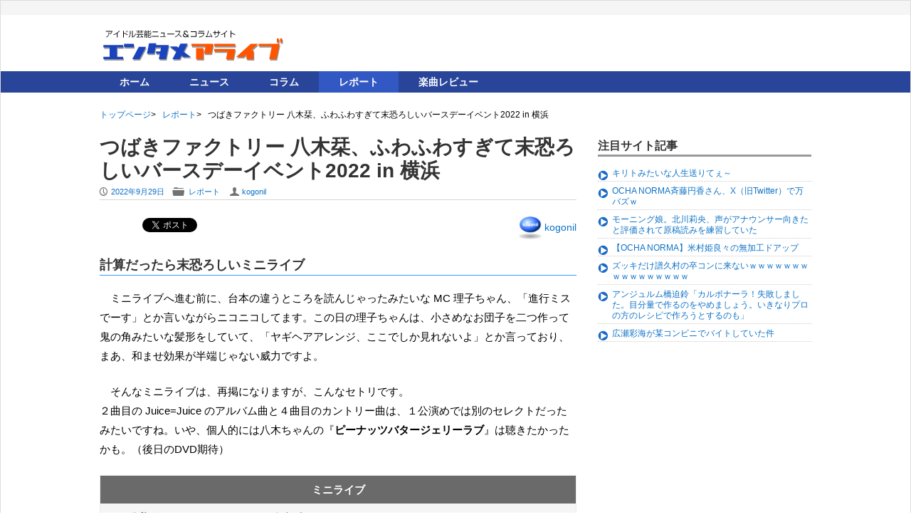

--- FILE ---
content_type: text/html; charset=UTF-8
request_url: https://www.entamealive.com/report/38394/3/
body_size: 18360
content:
<!DOCTYPE html PUBLIC "-//W3C//DTD XHTML 1.0 Transitional//EN" "http://www.w3.org/TR/xhtml1/DTD/xhtml1-transitional.dtd">
<html xmlns="http://www.w3.org/1999/xhtml" xml:lang="ja" lang="ja">
    <head prefix="og: http://ogp.me/ns# fb: http://ogp.me/ns/fb# article: http://ogp.me/ns/article#">
	<meta http-equiv="Content-Type" content="text/html; charset=UTF-8" />
        <title>つばきファクトリー 八木栞、ふわふわすぎて末恐ろしいバースデーイベント2022 in 横浜 | エンタメアライブ | Page 3</title>
        <meta name="author" content="椿道茂高" />
                <!-- Mobile Specific Meta -->
        <meta name="viewport" content="width=device-width,initial-scale=1,maximum-scale=1" />

        <!--[if lt IE 9]>a
                <script src="http://html5shim.googlecode.com/svn/trunk/html5.js"></script>
        <![endif] -->

        <link rel="pingback" href="https://www.entamealive.com/xmlrpc.php" />

        <!-- Script required for extra functionality on the comment form -->
        
        <link rel='dns-prefetch' href='//www.google.com' />
<link rel='dns-prefetch' href='//s.w.org' />
<link rel="alternate" type="application/rss+xml" title="エンタメアライブ &raquo; フィード" href="https://www.entamealive.com/feed/" />
<link rel="alternate" type="application/rss+xml" title="エンタメアライブ &raquo; コメントフィード" href="https://www.entamealive.com/comments/feed/" />
		<script type="text/javascript">
			window._wpemojiSettings = {"baseUrl":"https:\/\/s.w.org\/images\/core\/emoji\/13.0.1\/72x72\/","ext":".png","svgUrl":"https:\/\/s.w.org\/images\/core\/emoji\/13.0.1\/svg\/","svgExt":".svg","source":{"concatemoji":"https:\/\/www.entamealive.com\/wp-includes\/js\/wp-emoji-release.min.js"}};
			!function(e,a,t){var n,r,o,i=a.createElement("canvas"),p=i.getContext&&i.getContext("2d");function s(e,t){var a=String.fromCharCode;p.clearRect(0,0,i.width,i.height),p.fillText(a.apply(this,e),0,0);e=i.toDataURL();return p.clearRect(0,0,i.width,i.height),p.fillText(a.apply(this,t),0,0),e===i.toDataURL()}function c(e){var t=a.createElement("script");t.src=e,t.defer=t.type="text/javascript",a.getElementsByTagName("head")[0].appendChild(t)}for(o=Array("flag","emoji"),t.supports={everything:!0,everythingExceptFlag:!0},r=0;r<o.length;r++)t.supports[o[r]]=function(e){if(!p||!p.fillText)return!1;switch(p.textBaseline="top",p.font="600 32px Arial",e){case"flag":return s([127987,65039,8205,9895,65039],[127987,65039,8203,9895,65039])?!1:!s([55356,56826,55356,56819],[55356,56826,8203,55356,56819])&&!s([55356,57332,56128,56423,56128,56418,56128,56421,56128,56430,56128,56423,56128,56447],[55356,57332,8203,56128,56423,8203,56128,56418,8203,56128,56421,8203,56128,56430,8203,56128,56423,8203,56128,56447]);case"emoji":return!s([55357,56424,8205,55356,57212],[55357,56424,8203,55356,57212])}return!1}(o[r]),t.supports.everything=t.supports.everything&&t.supports[o[r]],"flag"!==o[r]&&(t.supports.everythingExceptFlag=t.supports.everythingExceptFlag&&t.supports[o[r]]);t.supports.everythingExceptFlag=t.supports.everythingExceptFlag&&!t.supports.flag,t.DOMReady=!1,t.readyCallback=function(){t.DOMReady=!0},t.supports.everything||(n=function(){t.readyCallback()},a.addEventListener?(a.addEventListener("DOMContentLoaded",n,!1),e.addEventListener("load",n,!1)):(e.attachEvent("onload",n),a.attachEvent("onreadystatechange",function(){"complete"===a.readyState&&t.readyCallback()})),(n=t.source||{}).concatemoji?c(n.concatemoji):n.wpemoji&&n.twemoji&&(c(n.twemoji),c(n.wpemoji)))}(window,document,window._wpemojiSettings);
		</script>
		<style type="text/css">
img.wp-smiley,
img.emoji {
	display: inline !important;
	border: none !important;
	box-shadow: none !important;
	height: 1em !important;
	width: 1em !important;
	margin: 0 .07em !important;
	vertical-align: -0.1em !important;
	background: none !important;
	padding: 0 !important;
}
</style>
	<link rel='stylesheet' id='avatars-css'  href='https://www.entamealive.com/wp-content/plugins/add-local-avatar/avatars.css' type='text/css' media='all' />
<link rel='stylesheet' id='imgareaselect-css'  href='https://www.entamealive.com/wp-includes/js/imgareaselect/imgareaselect.css' type='text/css' media='all' />
<link rel='stylesheet' id='dashicons-css'  href='https://www.entamealive.com/wp-includes/css/dashicons.min.css' type='text/css' media='all' />
<link rel='stylesheet' id='thickbox-css'  href='https://www.entamealive.com/wp-includes/js/thickbox/thickbox.css' type='text/css' media='all' />
<link rel='stylesheet' id='wp-block-library-css'  href='https://www.entamealive.com/wp-includes/css/dist/block-library/style.min.css' type='text/css' media='all' />
<link rel='stylesheet' id='contact-form-7-css'  href='https://www.entamealive.com/wp-content/plugins/contact-form-7/includes/css/styles.css' type='text/css' media='all' />
<link rel='stylesheet' id='wp-pagenavi-css'  href='https://www.entamealive.com/wp-content/plugins/wp-pagenavi/pagenavi-css.css' type='text/css' media='all' />
<link rel='stylesheet' id='parent-style-css'  href='https://www.entamealive.com/wp-content/themes/exray/style.css' type='text/css' media='all' />
<link rel='stylesheet' id='child-style-css'  href='https://www.entamealive.com/wp-content/themes/ealive/additional.css' type='text/css' media='all' />
<link rel='stylesheet' id='style.css-css'  href='https://www.entamealive.com/wp-content/themes/ealive/style.css' type='text/css' media='all' />
<link rel='stylesheet' id='addtoany-css'  href='https://www.entamealive.com/wp-content/plugins/add-to-any/addtoany.min.css' type='text/css' media='all' />
<script type='text/javascript' src='https://www.entamealive.com/wp-includes/js/jquery/jquery.min.js' id='jquery-core-js'></script>
<script type='text/javascript' src='https://www.entamealive.com/wp-includes/js/jquery/jquery-migrate.min.js' id='jquery-migrate-js'></script>
<script type='text/javascript' src='https://www.entamealive.com/wp-content/plugins/add-to-any/addtoany.min.js' id='addtoany-js'></script>
<script type='text/javascript' src='https://www.entamealive.com/wp-content/plugins/standard-widget-extensions/js/jquery.cookie.js' id='jquery-cookie-js'></script>
<link rel="https://api.w.org/" href="https://www.entamealive.com/wp-json/" /><link rel="alternate" type="application/json" href="https://www.entamealive.com/wp-json/wp/v2/posts/38394" /><link rel="EditURI" type="application/rsd+xml" title="RSD" href="https://www.entamealive.com/xmlrpc.php?rsd" />
<link rel="wlwmanifest" type="application/wlwmanifest+xml" href="https://www.entamealive.com/wp-includes/wlwmanifest.xml" /> 
<meta name="generator" content="WordPress 5.6.16" />
<link rel="canonical" href="https://www.entamealive.com/report/38394/3/" />
<link rel='shortlink' href='https://www.entamealive.com/?p=38394' />
<link rel="alternate" type="application/json+oembed" href="https://www.entamealive.com/wp-json/oembed/1.0/embed?url=https%3A%2F%2Fwww.entamealive.com%2Freport%2F38394%2F" />
<link rel="alternate" type="text/xml+oembed" href="https://www.entamealive.com/wp-json/oembed/1.0/embed?url=https%3A%2F%2Fwww.entamealive.com%2Freport%2F38394%2F&#038;format=xml" />

<script data-cfasync="false">
window.a2a_config=window.a2a_config||{};a2a_config.callbacks=[];a2a_config.overlays=[];a2a_config.templates={};a2a_localize = {
	Share: "共有",
	Save: "ブックマーク",
	Subscribe: "購読",
	Email: "メール",
	Bookmark: "ブックマーク",
	ShowAll: "すべて表示する",
	ShowLess: "小さく表示する",
	FindServices: "サービスを探す",
	FindAnyServiceToAddTo: "追加するサービスを今すぐ探す",
	PoweredBy: "Powered by",
	ShareViaEmail: "メールでシェアする",
	SubscribeViaEmail: "メールで購読する",
	BookmarkInYourBrowser: "ブラウザにブックマーク",
	BookmarkInstructions: "このページをブックマークするには、 Ctrl+D または \u2318+D を押下。",
	AddToYourFavorites: "お気に入りに追加",
	SendFromWebOrProgram: "任意のメールアドレスまたはメールプログラムから送信",
	EmailProgram: "メールプログラム",
	More: "詳細&#8230;",
	ThanksForSharing: "Thanks for sharing!",
	ThanksForFollowing: "Thanks for following!"
};

(function(d,s,a,b){a=d.createElement(s);b=d.getElementsByTagName(s)[0];a.async=1;a.src="https://static.addtoany.com/menu/page.js";b.parentNode.insertBefore(a,b);})(document,"script");
</script>

<style type="text/css">
    
    #secondary .widget h3
    {
        zoom: 1	; /* for IE7 to display background-image */
        padding-left: 20px;
        margin-left: -20px;
	}

    #secondary .widget .hm-swe-expanded 
    {
        background: url(https://www.entamealive.com/wp-content/plugins/standard-widget-extensions/images/minus.gif) no-repeat left center;
    }

    #secondary .widget .hm-swe-collapsed 
    {
        background: url(https://www.entamealive.com/wp-content/plugins/standard-widget-extensions/images/plus.gif) no-repeat left center;
    }

    #secondary
    {
        overflow: visible	;
    }

        .hm-swe-resize-message {
        height: 50%;
        width: 50%;
        margin: auto;
        position: absolute;
        top: 0; left: 0; bottom: 0; right: 0;
        z-index: 99999;

        color: white;
    }

    .hm-swe-modal-background {
        position: fixed;
        top: 0; left: 0; 	bottom: 0; right: 0;
        background: none repeat scroll 0% 0% rgba(0, 0, 0, 0.85);
        z-index: 99998;
        display: none;
    }
</style>
    <!--[if lt IE 9]><script src="http://html5shim.googlecode.com/svn/trunk/html5.js"></script><![endif]--><!-- ## NXS/OG ## --><!-- ## NXSOGTAGS ## --><!-- ## NXS/OG ## -->

<!-- ここからOGP -->
<meta property="og:type" content="article">
     <meta property="article:publisher" content="https://www.facebook.com/alivemorning"/>
     <!--<meta property="article:author" content="【Facebook個人アカウントのURL】"/>-->
<meta property="fb:admins" content="473553196087705">
<meta property="og:locale" content="ja_JP">
<meta property="og:title" content="つばきファクトリー 八木栞、ふわふわすぎて末恐ろしいバースデーイベント2022 in 横浜 - エンタメアライブ">
<meta property="og:url" content="https://www.entamealive.com/report/38394/">
<meta property="og:description" content="計算だったら末恐ろしいミニライブ ミニライブへ進む前に、台本の違うところを読んじゃったみたいな MC 理子ちゃん、「進行ミスでーす」とか言いながらニコニコしてます。この日の理子ちゃんは、小さめなお団子を二つ作って鬼の角みたいな髪形をしていて">
<meta property="og:site_name" content="エンタメアライブ">
<meta property="og:image" content="https://www.entamealive.com/wp-content/uploads/2022/09/2022091907.jpg">
<!-- Twitter Card -->
<meta name="twitter:card" content="summary_large">
<meta name="twitter:site" content="@alivemnet" />
<meta name="twitter:creator" content="@alivemnet">
<meta name="twitter:domain" content="www.alivem.net">
<meta name="twitter:title" content="つばきファクトリー 八木栞、ふわふわすぎて末恐ろしいバースデーイベント2022 in 横浜 - エンタメアライブ">
<meta name="twitter:description" content="計算だったら末恐ろしいミニライブ ミニライブへ進む前に、台本の違うところを読んじゃったみたいな MC 理子ちゃん、「進行ミスでーす」とか言いながらニコニコしてます。この日の理子ちゃんは、小さめなお団子を二つ作って鬼の角みたいな髪形をしていて">
<meta name="twitter:image" content="https://www.entamealive.com/wp-content/uploads/2022/09/2022091907.jpg">

<script type="text/javascript">
	jQuery(function() {
		jQuery('#ui-tab > ul').tabs({ fx: { height: 'toggle', duration: 'fast'  } });
	});
</script>
	 
    </head>
    <body class="post-template-default single single-post postid-38394 single-format-standard paged-3 single-paged-3">
<script>
  (function(i,s,o,g,r,a,m){i['GoogleAnalyticsObject']=r;i[r]=i[r]||function(){
  (i[r].q=i[r].q||[]).push(arguments)},i[r].l=1*new Date();a=s.createElement(o),
  m=s.getElementsByTagName(o)[0];a.async=1;a.src=g;m.parentNode.insertBefore(a,m)
  })(window,document,'script','//www.google-analytics.com/analytics.js','ga');

  ga('create', 'UA-43968422-4', 'auto');
  ga('send', 'pageview');

</script>
<div id="fb-root"></div>
<script>(function(d, s, id) {
  var js, fjs = d.getElementsByTagName(s)[0];
  if (d.getElementById(id)) return;
  js = d.createElement(s); js.id = id;
  js.src = "//connect.facebook.net/ja_JP/all.js#xfbml=1&appId=209676099201778";
  fjs.parentNode.insertBefore(js, fjs);
}(document, 'script', 'facebook-jssdk'));</script>

        
        <!--[if lte IE 8 ]>
        <noscript>
                <strong>JavaScript is required for this website to be displayed correctly. Please enable JavaScript before continuing...</strong>
        </noscript>
        <![endif]-->

        <div id="page" class="wrap">

            <div class="header-container">

                <header class="top-header" id="top" role="banner">

                    <div class="top-menu-container">
                        <div class="container">
                            				
                                <nav class="top-menu-navigation clearfix" role="navigation">
                                    
                                </nav>
      			                                                    </div>
                        <!-- End container -->
                    </div> 
                    <!-- End top-menu-container -->
                    <div class="container" id="header-wrap">

                        <div class="row">
                            <div class="span4 logo-container"> 

                                
                                     
                                        <p class="logo"> 
                                            <a href="https://www.entamealive.com">
                                                <img src="/wp-content/themes/ealive/images/logo.png" alt="エンタメアライブ | アイドル芸能ニュース＆コラムサイト" />
                                            </a>
                                        </p>

                                    
                                					

                            </div>	
                            <!-- End span3 -->
                    
 <div class="span6 clearfix" id="header-widget-container">
	
		
		<aside id="header-widget" class="right-header-widget fr top-widget" role="complementary">			<div class="textwidget"><script async src="//pagead2.googlesyndication.com/pagead/js/adsbygoogle.js"></script>
<!-- エンタメアライブ ヘッダー -->
<ins class="adsbygoogle"
     style="display:block"
     data-ad-client="ca-pub-6207173823372840"
     data-ad-slot="9806720999"
     data-ad-format="auto"
     data-full-width-responsive="true"></ins>
<script>
(adsbygoogle = window.adsbygoogle || []).push({});
</script></div>
		</aside> <!--end header-widget-->
</div>                        </div> 	
                        <!-- End row -->
                    </div>	
                    <!-- End container -->
                    <div class="main-menu-container">
                        <div class="container">
                        	
                            <nav class="main-menu-navigation clearfix" role="navigation">

                                <ul id="menu-globalmenu" class=""><li id="menu-item-6" class="menu-item menu-item-type-custom menu-item-object-custom menu-item-home menu-item-6"><a href="https://www.entamealive.com/">ホーム</a></li>
<li id="menu-item-20" class="menu-item menu-item-type-taxonomy menu-item-object-category menu-item-20"><a href="https://www.entamealive.com/category/news/">ニュース</a></li>
<li id="menu-item-33" class="menu-item menu-item-type-taxonomy menu-item-object-category menu-item-33"><a href="https://www.entamealive.com/category/column/">コラム</a></li>
<li id="menu-item-73" class="menu-item menu-item-type-taxonomy menu-item-object-category current-post-ancestor current-menu-parent current-post-parent menu-item-73"><a href="https://www.entamealive.com/category/report/">レポート</a></li>
<li id="menu-item-40" class="menu-item menu-item-type-taxonomy menu-item-object-category menu-item-40"><a href="https://www.entamealive.com/category/discreview/">楽曲レビュー</a></li>
</ul>
                            </nav>
                               
                            <a href="#" class="small-button menus" id="adaptive-main-nav-btn">Menu</a>
                            <div class="adaptive-main-nav"></div> <!-- End adaptive-main-nav -->
                             
                        </div>
                        <!-- End container -->
                    </div> 
                    <!-- End main-menu-container -->
                </header>	
                <!-- End top-main-header -->
            </div> 
            <!-- End header-container -->	
	<div id="breadcrumbs" class="container">
	<ul class="bread_crumb">
	<li class="level-1 top"><a href="https://www.entamealive.com/">トップページ</a></li>
	<li class="level-2 sub"><a href="https://www.entamealive.com/category/report/">レポート</a></li>
	<li class="level-3 sub tail current">つばきファクトリー 八木栞、ふわふわすぎて末恐ろしいバースデーイベント2022 in 横浜</li>
</ul>
	</div>

<!-- Main Content -->
<div class="container" id="main-container">
	
	<div class="row">
		
	 	

		 		<div class="span8 article-container-adaptive" id="main">
		 
							
			<div class="content" role="main">
					
								
				<article class="clearfix post-38394 post type-post status-publish format-standard has-post-thumbnail hentry category-report tag-44 tag-477 tag-87"  id="post-38394" role="article">
					
					<header class="clearfix">				
						<h1 class="entry-title">つばきファクトリー 八木栞、ふわふわすぎて末恐ろしいバースデーイベント2022 in 横浜</h1>
							
	<div class="entry-meta">	
		<p class="article-meta-extra">
			<span class="icon left-meta-icon">P</span>
			<a href="https://www.entamealive.com/report/38394/" title="10:48 PM" rel="bookmark">
				<time datetime="2022-09-29T22:48:00+09:00" pubdate>2022年9月29日</time>
			</a>  	

			<ul class="categories">
				<li><span class="icon categories">F</span></li>
				<a href="https://www.entamealive.com/category/report/" rel="category tag">レポート</a>	                    
			</ul>
			<span class="icon categories">U</span><a href="https://www.entamealive.com/author/kogonil/" title="kogonil の投稿" rel="author">kogonil</a>	

					</p>
	</div> 
	<!-- End entry-meta -->
		
						<ul id="catSns">
					<li class="hatebu"><a href="https://b.hatena.ne.jp/entry/https://www.entamealive.com/report/38394/" class="hatena-bookmark-button" data-hatena-bookmark-title="つばきファクトリー 八木栞、ふわふわすぎて末恐ろしいバースデーイベント2022 in 横浜" data-hatena-bookmark-layout="simple-baloon" title="このエントリーをはてなブックマークに追加"><img src="https://b.st-hatena.com/images/entry-button/button-only@2x.png" alt="このエントリーをはてなブックマークに追加" width="20" height="20" style="border: none;" /></a><script type="text/javascript" src="https://b.st-hatena.com/js/bookmark_button.js" charset="utf-8" async="async"></script></li>
					
					<li class="twitter"><a href="https://twitter.com/share" class="twitter-share-button" data-url="https://www.entamealive.com/report/38394/" data-text="つばきファクトリー 八木栞、ふわふわすぎて末恐ろしいバースデーイベント2022 in 横浜" data-count="horizontal" data-lang="ja" data-via="">Tweet</a><script type="text/javascript" src="https://platform.twitter.com/widgets.js"></script></li>
					<li class="googleplus"><script type="text/javascript" src="https://apis.google.com/js/plusone.js"></script><g:plusone></g:plusone></li>
					<li class="facebook">
<div class="fb-like" data-href="https://www.entamealive.com/report/38394/" data-width="450" data-layout="button_count" data-show-faces="true" data-send="false"></div>
</li>
						</ul>
								<div class="article-author" id="article-author-header">
<img src='/files/images/avatars/kogonil-cropped.gif' class='avatar avatar-32 avatar-default' height='32' width='32' style='width: 32px; height: 32px;' alt='avatar' /> 
<a href="/author/kogonil/">kogonil</a>				</div>
									</header>

					<div class="entry-content">	
				
						


<h3>計算だったら末恐ろしいミニライブ</h3>



<p>ミニライブへ進む前に、台本の違うところを読んじゃったみたいな MC 理子ちゃん、「進行ミスでーす」とか言いながらニコニコしてます。この日の理子ちゃんは、小さめなお団子を二つ作って鬼の角みたいな髪形をしていて、「ヤギヘアアレンジ、ここでしか見れないよ」とか言っており、まあ、和ませ効果が半端じゃない威力ですよ。</p>



<p>そんなミニライブは、再掲になりますが、こんなセトリです。<br>２曲目の Juice=Juice のアルバム曲と４曲目のカントリー曲は、１公演めでは別のセレクトだったみたいですね。いや、個人的には八木ちゃんの『<strong>ピーナッツバタージェリーラブ</strong>』は聴きたかったかも。（後日のDVD期待）</p>



<table>
<tbody>
<tr><th style="text-align: center">ミニライブ</th></tr>
<tr><td>
01．『<strong>私がオバさんになっても</strong>』 (森高千里｜つばきファクトリー）<br>
02．『<strong>雨の中の口笛</strong>』 (Juice=Juice）<br> 
03．『<strong>ナインティーンの蜃気楼</strong>』 (つばきファクトリー）<br>
04．『<strong>ランラルン～あなたに夢中～</strong>』 (カントリー・ガールズ)<br>
05．『<strong>My Darling ～Do you love me?～</strong>』 (つばきファクトリー）
</td></tr>
</tbody>
</table>



<p>もはや つばきファクトリーを超えて、愛らしいコケティシュさではハロプロ最高峰に届きつつある『<strong>My Darling ～Do you love me?～</strong>』は言うまでもないとしても、19歳のイベントってことで『<strong>ナインティーンの蜃気楼</strong>』をセレクトすることも、そして、Juice=Juice 楽曲や、カントリー・ガールズの楽曲を、好きだから歌って見たかった（下掲ブログ参照↓）ってことも、しっかり理由があるようなんですけども、やはり注目したいのは『<strong>私がオバさんになっても</strong>』です。</p>



<blockquote class="wp-block-quote"><p><strong>どうでしたかー？<br>楽しんでいただけましたかー？</strong>
</p><cite>つばきファクトリー　オフィシャルブログ　<a rel="noopener noreferrer" href="https://ameblo.jp/tsubaki-factory/entry-12765367391.html" target="_blank">セットリストについて！八木栞</a><br></cite></blockquote>



<p>八木ちゃんは、ブログでも「この曲は絶対歌いたいと思って」いたと言いますが、その理由は明記されません。<br>この曲は、今尚美しい<strong>森高千里</strong>さんの楽曲を、メジャーデビュー前の初々しい つばきファクトリーがカバーしたことで知られます。モーニング娘。を挙げるまでもなく、ハロプロは、世代交代を繰り返して来ました。多くのファンを魅了したメンバーが卒業して、そしてまた、同じフィールドで同じ楽曲を、その先輩から受け継いだ後輩が、また違った魅力で歌い続けてきました。「♪わたしがおばさんになったら、あなたはおじさんよ」とか、「♪若い子にはまけるわ」とか、あたかも、バトンを受け継いでくれる後輩たちを、かつて（その後輩たちが今現在活躍するステージを）支えた卒業生の側から、ほろ苦く、しかし誇らしげに歌う楽曲を、まさに、この先に受け継ぐであろう初々しい６名編成だった つばきファクトリーがカバーしたことで、そうした &#8220;<strong>世代交代を経た継承</strong>&#8221; という背景が、これ以上ないくらい明瞭に歌われたものこそ『<strong><strong>私がオバさんになっても</strong></strong>』という楽曲である…　なんてなことは、ハロプロのファンの方々には言うまでもないことですよね。</p>



<p>で、そんな楽曲を、初々しい つばきファクトリーも、みんな綺麗なお姉さんに成長した頃に、新たに新メンバーとして加入してきた八木ちゃんが、「この曲は絶対歌いたいと思って」いたと言って、歌ってくれます。</p>



<p>はっきり、ここで。<br><strong>これが八木ちゃんの計算だったら実に末恐ろしい</strong>ですよね。</p>



<p class="has-text-align-center"><strong>*****</strong></p>



<p>ミニライブでは、最後の『<strong>My Darling ～Do you love me?～</strong>』披露中に若干の音響トラブルがあって途中で音が止まっちゃいます。そこで「えっ？」とか言って歌を止めちゃった八木ちゃん、それでも、ちゃんとお喋りで間を繋ぎます。</p>



<p>引っ込んでいた理子ちゃんも出て来て、結局「もう一曲得したみたいなもんだよね」って、改めて『<strong>My Darling</strong>』を最初から歌ってくれますが、八木ちゃん、理子ちゃんも出てきたから（← それはトラブル対応中に八木ちゃんが困らないようにって出て来てくれたんだけど）てっきり「ドッキリかと思った」とか言って笑っています。ええ、ほんとに<strong>実に末恐ろしい</strong>ですよね。</p>



<p>来年のバースデーイベントでは、花鳥風月ツアーで横から見ていてやりたいなって思っていた『<strong>Oh my wish!</strong>』のダンスを実演してみたいと。「出来るかどうかわからないけど」と言いながら。（横から理子ちゃん「一年あるんだから、できるよ」とか言ってます）</p>



<p>最期のご挨拶を終えて、客席に手を振ってる際にも、八木ちゃんは自分のミュージカル観劇体験を踏まえて「わかります、カーテンコールで、拍手するか手を振るか、迷いますよね」ってファンの気持ちに寄り添って、笑顔で引っ込みます。</p>



<p>記事の最期に、いつものように、&#8221;ほんわか八木ちゃん、超可愛かった&#8221; ってフレーズで締めようかと思っていたんですけど、やっぱりこう書かないわけには行きません。上記のすべてにおいて…</p>



<p style="font-size:22px">… <strong>これが八木ちゃんの計算だったら実に末恐ろしい</strong>ですよね、って。</p>



<p class="author-after-content">（文＝kogonil）</p>



<figure class="wp-block-embed is-type-wp-embed is-provider-エンタメアライブ wp-block-embed-エンタメアライブ"><div class="wp-block-embed__wrapper">
<blockquote class="wp-embedded-content" data-secret="4lWVId69RE"><a href="https://www.entamealive.com/report/30580/">やっぱり沼から抜け出せない、超逸材揃いの つばきファクトリー新メンバー河西結心・八木栞・福田真琳・豫風瑠乃FCイベント2021</a></blockquote><iframe class="wp-embedded-content" sandbox="allow-scripts" security="restricted" style="position: absolute; clip: rect(1px, 1px, 1px, 1px);" title="&#8220;やっぱり沼から抜け出せない、超逸材揃いの つばきファクトリー新メンバー河西結心・八木栞・福田真琳・豫風瑠乃FCイベント2021&#8221; &#8212; エンタメアライブ" src="https://www.entamealive.com/report/30580/embed/#?secret=4lWVId69RE" data-secret="4lWVId69RE" width="542" height="305" frameborder="0" marginwidth="0" marginheight="0" scrolling="no"></iframe>
</div></figure>



<figure class="wp-block-embed is-type-wp-embed is-provider-エンタメアライブ wp-block-embed-エンタメアライブ"><div class="wp-block-embed__wrapper">
<blockquote class="wp-embedded-content" data-secret="nNZgp8L8rN"><a href="https://www.entamealive.com/news/32146/">つばきファクトリー八木栞、&#8221;八木メシ&#8221; に絡んでミッフィーフェイス鍋のメーカーに捕捉される</a></blockquote><iframe class="wp-embedded-content" sandbox="allow-scripts" security="restricted" style="position: absolute; clip: rect(1px, 1px, 1px, 1px);" title="&#8220;つばきファクトリー八木栞、&#8221;八木メシ&#8221; に絡んでミッフィーフェイス鍋のメーカーに捕捉される&#8221; &#8212; エンタメアライブ" src="https://www.entamealive.com/news/32146/embed/#?secret=nNZgp8L8rN" data-secret="nNZgp8L8rN" width="542" height="305" frameborder="0" marginwidth="0" marginheight="0" scrolling="no"></iframe>
</div></figure>



<figure class="wp-block-embed is-type-wp-embed is-provider-エンタメアライブ wp-block-embed-エンタメアライブ"><div class="wp-block-embed__wrapper">
<blockquote class="wp-embedded-content" data-secret="Y93qSQY9ec"><a href="https://www.entamealive.com/report/36959/">つばきファクトリー 八木栞、ハロショ千夜一夜に久しぶりの「おっとり」娘が登場ながら芯はしっかり第八十三夜</a></blockquote><iframe class="wp-embedded-content" sandbox="allow-scripts" security="restricted" style="position: absolute; clip: rect(1px, 1px, 1px, 1px);" title="&#8220;つばきファクトリー 八木栞、ハロショ千夜一夜に久しぶりの「おっとり」娘が登場ながら芯はしっかり第八十三夜&#8221; &#8212; エンタメアライブ" src="https://www.entamealive.com/report/36959/embed/#?secret=Y93qSQY9ec" data-secret="Y93qSQY9ec" width="542" height="305" frameborder="0" marginwidth="0" marginheight="0" scrolling="no"></iframe>
</div></figure>



<figure class="wp-block-embed is-type-wp-embed is-provider-エンタメアライブ wp-block-embed-エンタメアライブ"><div class="wp-block-embed__wrapper">
<blockquote class="wp-embedded-content" data-secret="XWEK4fuD2B"><a href="https://www.entamealive.com/news/33222/">つばきファクトリー八木栞、八木メシを武器にSNS をまたいで話題に！ アラフィフ男性料理人を涙させた料理とは？</a></blockquote><iframe class="wp-embedded-content" sandbox="allow-scripts" security="restricted" style="position: absolute; clip: rect(1px, 1px, 1px, 1px);" title="&#8220;つばきファクトリー八木栞、八木メシを武器にSNS をまたいで話題に！ アラフィフ男性料理人を涙させた料理とは？&#8221; &#8212; エンタメアライブ" src="https://www.entamealive.com/news/33222/embed/#?secret=XWEK4fuD2B" data-secret="XWEK4fuD2B" width="542" height="305" frameborder="0" marginwidth="0" marginheight="0" scrolling="no"></iframe>
</div></figure>



<figure class="wp-block-embed is-type-wp-embed is-provider-エンタメアライブ wp-block-embed-エンタメアライブ"><div class="wp-block-embed__wrapper">
<blockquote class="wp-embedded-content" data-secret="w2yBnzVpml"><a href="https://www.entamealive.com/news/37823/">小片リサ10月の追加公演に、つばきファクトリーから河西結心、八木栞がゲスト参戦！</a></blockquote><iframe class="wp-embedded-content" sandbox="allow-scripts" security="restricted" style="position: absolute; clip: rect(1px, 1px, 1px, 1px);" title="&#8220;小片リサ10月の追加公演に、つばきファクトリーから河西結心、八木栞がゲスト参戦！&#8221; &#8212; エンタメアライブ" src="https://www.entamealive.com/news/37823/embed/#?secret=w2yBnzVpml" data-secret="w2yBnzVpml" width="542" height="305" frameborder="0" marginwidth="0" marginheight="0" scrolling="no"></iframe>
</div></figure>
<div class="addtoany_share_save_container addtoany_content addtoany_content_bottom"><div class="a2a_kit a2a_kit_size_32 addtoany_list" data-a2a-url="https://www.entamealive.com/report/38394/" data-a2a-title="つばきファクトリー 八木栞、ふわふわすぎて末恐ろしいバースデーイベント2022 in 横浜"><a class="a2a_button_facebook a2a_counter" href="https://www.addtoany.com/add_to/facebook?linkurl=https%3A%2F%2Fwww.entamealive.com%2Freport%2F38394%2F&amp;linkname=%E3%81%A4%E3%81%B0%E3%81%8D%E3%83%95%E3%82%A1%E3%82%AF%E3%83%88%E3%83%AA%E3%83%BC%20%E5%85%AB%E6%9C%A8%E6%A0%9E%E3%80%81%E3%81%B5%E3%82%8F%E3%81%B5%E3%82%8F%E3%81%99%E3%81%8E%E3%81%A6%E6%9C%AB%E6%81%90%E3%82%8D%E3%81%97%E3%81%84%E3%83%90%E3%83%BC%E3%82%B9%E3%83%87%E3%83%BC%E3%82%A4%E3%83%99%E3%83%B3%E3%83%882022%20in%20%E6%A8%AA%E6%B5%9C" title="Facebook" rel="nofollow noopener" target="_blank"></a><a class="a2a_button_twitter" href="https://www.addtoany.com/add_to/twitter?linkurl=https%3A%2F%2Fwww.entamealive.com%2Freport%2F38394%2F&amp;linkname=%E3%81%A4%E3%81%B0%E3%81%8D%E3%83%95%E3%82%A1%E3%82%AF%E3%83%88%E3%83%AA%E3%83%BC%20%E5%85%AB%E6%9C%A8%E6%A0%9E%E3%80%81%E3%81%B5%E3%82%8F%E3%81%B5%E3%82%8F%E3%81%99%E3%81%8E%E3%81%A6%E6%9C%AB%E6%81%90%E3%82%8D%E3%81%97%E3%81%84%E3%83%90%E3%83%BC%E3%82%B9%E3%83%87%E3%83%BC%E3%82%A4%E3%83%99%E3%83%B3%E3%83%882022%20in%20%E6%A8%AA%E6%B5%9C" title="Twitter" rel="nofollow noopener" target="_blank"></a><a class="a2a_button_line" href="https://www.addtoany.com/add_to/line?linkurl=https%3A%2F%2Fwww.entamealive.com%2Freport%2F38394%2F&amp;linkname=%E3%81%A4%E3%81%B0%E3%81%8D%E3%83%95%E3%82%A1%E3%82%AF%E3%83%88%E3%83%AA%E3%83%BC%20%E5%85%AB%E6%9C%A8%E6%A0%9E%E3%80%81%E3%81%B5%E3%82%8F%E3%81%B5%E3%82%8F%E3%81%99%E3%81%8E%E3%81%A6%E6%9C%AB%E6%81%90%E3%82%8D%E3%81%97%E3%81%84%E3%83%90%E3%83%BC%E3%82%B9%E3%83%87%E3%83%BC%E3%82%A4%E3%83%99%E3%83%B3%E3%83%882022%20in%20%E6%A8%AA%E6%B5%9C" title="Line" rel="nofollow noopener" target="_blank"></a><a class="a2a_button_pocket" href="https://www.addtoany.com/add_to/pocket?linkurl=https%3A%2F%2Fwww.entamealive.com%2Freport%2F38394%2F&amp;linkname=%E3%81%A4%E3%81%B0%E3%81%8D%E3%83%95%E3%82%A1%E3%82%AF%E3%83%88%E3%83%AA%E3%83%BC%20%E5%85%AB%E6%9C%A8%E6%A0%9E%E3%80%81%E3%81%B5%E3%82%8F%E3%81%B5%E3%82%8F%E3%81%99%E3%81%8E%E3%81%A6%E6%9C%AB%E6%81%90%E3%82%8D%E3%81%97%E3%81%84%E3%83%90%E3%83%BC%E3%82%B9%E3%83%87%E3%83%BC%E3%82%A4%E3%83%99%E3%83%B3%E3%83%882022%20in%20%E6%A8%AA%E6%B5%9C" title="Pocket" rel="nofollow noopener" target="_blank"></a><a class="a2a_button_hatena" href="https://www.addtoany.com/add_to/hatena?linkurl=https%3A%2F%2Fwww.entamealive.com%2Freport%2F38394%2F&amp;linkname=%E3%81%A4%E3%81%B0%E3%81%8D%E3%83%95%E3%82%A1%E3%82%AF%E3%83%88%E3%83%AA%E3%83%BC%20%E5%85%AB%E6%9C%A8%E6%A0%9E%E3%80%81%E3%81%B5%E3%82%8F%E3%81%B5%E3%82%8F%E3%81%99%E3%81%8E%E3%81%A6%E6%9C%AB%E6%81%90%E3%82%8D%E3%81%97%E3%81%84%E3%83%90%E3%83%BC%E3%82%B9%E3%83%87%E3%83%BC%E3%82%A4%E3%83%99%E3%83%B3%E3%83%882022%20in%20%E6%A8%AA%E6%B5%9C" title="Hatena" rel="nofollow noopener" target="_blank"></a></div></div>
						<!-- Pagination For Multipaged Post -->
							<div class="post-pagination">
		<!-- Pagination For Multipaged Post -->
		
		<div class="pagination"><span class="previous-title"><a href="https://www.entamealive.com/report/38394/2/">前のページ</a></span> <a href="https://www.entamealive.com/report/38394/" class="post-page-numbers"><span class="numbers">1</span></a> <a href="https://www.entamealive.com/report/38394/2/" class="post-page-numbers"><span class="numbers">2</span></a> <span class="post-page-numbers current" aria-current="page"><span class="numbers">3</span></span></div>	</div>


						                    				<aside id="text-8" class="widget widget_text">			<div class="textwidget"><script async src="//pagead2.googlesyndication.com/pagead/js/adsbygoogle.js"></script>
<!-- ealive-cntfoot -->
<ins class="adsbygoogle"
     style="display:inline-block;width:300px;height:250px"
     data-ad-client="ca-pub-6207173823372840"
     data-ad-slot="1238880638"></ins>
<script>
(adsbygoogle = window.adsbygoogle || []).push({});
</script></div>
		</aside>						
<script async src="//pagead2.googlesyndication.com/pagead/js/adsbygoogle.js"></script>
<ins class="adsbygoogle"
     style="display:block"
     data-ad-format="autorelaxed"
     data-ad-client="ca-pub-6207173823372840"
     data-ad-slot="1003158637"></ins>
<script>
     (adsbygoogle = window.adsbygoogle || []).push({});
</script>

					</div>
													  
						
							<footer class="entry-meta cb" id="tag-container" role="contentinfo">

			                    <ul class="tags">
			                        <li><span class="icon tags">,</span></li>
			                        タグ: <a href="https://www.entamealive.com/tag/%e3%81%a4%e3%81%b0%e3%81%8d%e3%83%95%e3%82%a1%e3%82%af%e3%83%88%e3%83%aa%e3%83%bc/" rel="tag">つばきファクトリー</a>, <a href="https://www.entamealive.com/tag/%e5%85%ab%e6%9c%a8%e6%a0%9e/" rel="tag">八木栞</a>, <a href="https://www.entamealive.com/tag/%e5%b1%b1%e5%b2%b8%e7%90%86%e5%ad%90/" rel="tag">山岸理子</a> 

		                        </ul>

							</footer> 

												<!-- end meta (category & tag) -->	
						
						<!-- Pagination For Multipaged Post -->
															
					</article> 	
					<!-- End article -->
					<div class="article-author clearfix">
							
						<figure class="clearfix">
							<img src='/files/images/avatars/kogonil-cropped.gif' class='avatar avatar-64 avatar-default' height='64' width='64' style='width: 64px; height: 64px;' alt='avatar' /> 
						</figure>
						
						<div class="author-detail clearfix">
							<h5>kogonil <span class="index"><a href="/author/kogonil/">記事一覧</a></span></h5>
							 道重さゆみ原理主義者にしてハロプロ信奉者

道重さゆみさんを神と崇め、ベリキューの12人を天使と信じるハロヲタ。 小片リサさんを応援するM-lineに重心を置いたハロプロDD野郎。

加入した時から、BEYOOOOONDSのあの娘や、モーニング娘。のあのメンバーが、もう可愛くて可愛くてしょうがないのだけど、コメントしたりツイートしたりすると、道重さんや熊井ちゃんや小片さんやつばきファクトリーを裏切ったような気になるので、表に出せないのは秘密。							 						</div> 
					</div>
					<!-- End article-author -->
<div class="column">
<p>エンタメアライブでは、皆様からの投稿を募集しています。<br />
詳しくはこちらを御覧ください『<a href="/about-page/guestwriter/">寄稿について</a>』</p>
</div>
				

								<!-- Pagination for older / newer post -->
					<nav class="pagination clearfix"  id="nav-below" role="navigation">

		<p class="article-nav-prev"><a href="https://www.entamealive.com/news/38502/" rel="prev"><span class="meta-nav">&larr;</span> OCHA NORMA 石栗奏美、体調不良での（ようやく？）イベント欠席に暖かいコメント殺到</a></p>
		<p class="article-nav-next"><a href="https://www.entamealive.com/news/38591/" rel="next">道重さゆみ、オリジナルアルバム『SAYUMINGLANDOLL～サユミミライ～』発売を告知するも、もっとブログを更新したい？ <span class="meta-nav">&rarr;</span></a></p>

	</nav>

				<!-- End nav-below -->	
					
					<div class="comment-area" id="comments">
						
						
<p>Sorry, the comment form is closed at this time.</p>

					</div>
					<!-- End comment-area -->
<!-- X:S ZenBackWidget --><div id="zenback-widget-loader"></div><script type="text/javascript">!function(d,i){if(!d.getElementById(i)){var r=Math.ceil((new Date()*1)*Math.random());var j=d.createElement("script");j.id=i;j.async=true;j.src="//w.zenback.jp/v1/?base_uri=http%3A//www.entamealive.com/&nsid=112145518477445367%3A%3A131081568918728554&rand="+r;d.body.appendChild(j);}}(document,"zenback-widget-js");</script><!-- X:E ZenBackWidget -->
			</div> 
			<!-- end content -->
		</div> 
		<!-- end span6 main -->

		 	
        <div id="secondary" class="widget-area span3 main-sidebar" role="complementary">						

            	
	<aside class="sidebar-widget"><h4>注目サイト記事</h4>			<div class="textwidget"><script type="text/javascript">
<!--
    var blogroll_channel_id = 185512;
// -->
</script>
<script type="text/javascript" charset="utf-8" src="https://blogroll.livedoor.net/js/blogroll.js"></script>
<link rel="stylesheet" type="text/css" href="https://blogroll.livedoor.net/css/default2.css" /></div>
		</aside> <!--end sidebar-widget--><aside class="sidebar-widget">			<div class="textwidget"><script async src="//pagead2.googlesyndication.com/pagead/js/adsbygoogle.js"></script>
<!-- ealive-siede1 -->
<ins class="adsbygoogle"
     style="display:inline-block;width:300px;height:250px"
     data-ad-client="ca-pub-6207173823372840"
     data-ad-slot="6742834233"></ins>
<script>
(adsbygoogle = window.adsbygoogle || []).push({});
</script>
</div>
		</aside> <!--end sidebar-widget--><aside class="sidebar-widget"><h4>記事検索</h4><form action="https://www.entamealive.com" id="search-form" method="get">

	<input type="text" value="Search" name="s" id="s" onblur="if(this.value=='')this.value='Search'" 
		onfocus="if(this.value=='Search') this.value=''" />
	<input type="hidden" value="submit" />

</form>
</aside> <!--end sidebar-widget-->	
        </div> 
        <!-- end span3 secondary right-sidebar -->
 	 

	</div>
	<!-- ENd Row -->
</div>
<!-- End main-cotainer -->

<div id='avatar_footer_credit' style='display: none;'>Avatars by <a href='http://www.sterling-adventures.co.uk/blog/'>Sterling Adventures</a></div>
<!--Footer-->

<div id="footer-container">
	<footer class="bottom-footer" role="contentinfo">
		<div class="footer-widget-area">
			<div class="container">
				
				<div class="row">
					
						
	<div class="span3">
		<aside class="footer-widget" role="complementary">
			<div class="widget widget_tag_cloud"><h4>タグ</h4><div class="tagcloud"><a href="https://www.entamealive.com/tag/berryz%e5%b7%a5%e6%88%bf/" class="tag-cloud-link tag-link-3 tag-link-position-1" style="font-size: 12.571428571429pt;" aria-label="Berryz工房 (95個の項目)">Berryz工房</a>
<a href="https://www.entamealive.com/tag/beyooooonds/" class="tag-cloud-link tag-link-313 tag-link-position-2" style="font-size: 15pt;" aria-label="BEYOOOOONDS (139個の項目)">BEYOOOOONDS</a>
<a href="https://www.entamealive.com/tag/juicejuice/" class="tag-cloud-link tag-link-48 tag-link-position-3" style="font-size: 18.142857142857pt;" aria-label="Juice=Juice (231個の項目)">Juice=Juice</a>
<a href="https://www.entamealive.com/tag/ocha-norma/" class="tag-cloud-link tag-link-515 tag-link-position-4" style="font-size: 10.857142857143pt;" aria-label="OCHA NORMA (72個の項目)">OCHA NORMA</a>
<a href="https://www.entamealive.com/tag/%e2%84%83-ute/" class="tag-cloud-link tag-link-42 tag-link-position-5" style="font-size: 11.428571428571pt;" aria-label="℃-ute (78個の項目)">℃-ute</a>
<a href="https://www.entamealive.com/tag/%e3%81%93%e3%81%b6%e3%81%97%e3%83%95%e3%82%a1%e3%82%af%e3%83%88%e3%83%aa%e3%83%bc/" class="tag-cloud-link tag-link-57 tag-link-position-6" style="font-size: 12pt;" aria-label="こぶしファクトリー (87個の項目)">こぶしファクトリー</a>
<a href="https://www.entamealive.com/tag/%e3%81%a4%e3%81%b0%e3%81%8d%e3%83%95%e3%82%a1%e3%82%af%e3%83%88%e3%83%aa%e3%83%bc/" class="tag-cloud-link tag-link-44 tag-link-position-7" style="font-size: 22pt;" aria-label="つばきファクトリー (435個の項目)">つばきファクトリー</a>
<a href="https://www.entamealive.com/tag/%e3%82%a2%e3%83%b3%e3%82%b8%e3%83%a5%e3%83%ab%e3%83%a0/" class="tag-cloud-link tag-link-12 tag-link-position-8" style="font-size: 18pt;" aria-label="アンジュルム (227個の項目)">アンジュルム</a>
<a href="https://www.entamealive.com/tag/%e3%82%ab%e3%83%b3%e3%83%88%e3%83%aa%e3%83%bc%e3%83%bb%e3%82%ac%e3%83%bc%e3%83%ab%e3%82%ba/" class="tag-cloud-link tag-link-13 tag-link-position-9" style="font-size: 11.714285714286pt;" aria-label="カントリー・ガールズ (83個の項目)">カントリー・ガールズ</a>
<a href="https://www.entamealive.com/tag/%e3%83%a2%e3%83%bc%e3%83%8b%e3%83%b3%e3%82%b0%e5%a8%98%e3%80%82/" class="tag-cloud-link tag-link-52 tag-link-position-10" style="font-size: 19.571428571429pt;" aria-label="モーニング娘。 (296個の項目)">モーニング娘。</a>
<a href="https://www.entamealive.com/tag/%e3%83%a2%e3%83%bc%e3%83%8b%e3%83%b3%e3%82%b0%e5%a8%98%e3%80%8221/" class="tag-cloud-link tag-link-425 tag-link-position-11" style="font-size: 8.1428571428571pt;" aria-label="モーニング娘。&#039;21 (46個の項目)">モーニング娘。&#039;21</a>
<a href="https://www.entamealive.com/tag/%e3%83%a2%e3%83%bc%e3%83%8b%e3%83%b3%e3%82%b0%e5%a8%98%e3%80%8222/" class="tag-cloud-link tag-link-506 tag-link-position-12" style="font-size: 9pt;" aria-label="モーニング娘。&#039;22 (53個の項目)">モーニング娘。&#039;22</a>
<a href="https://www.entamealive.com/tag/%e3%83%a2%e3%83%bc%e3%83%8b%e3%83%b3%e3%82%b0%e5%a8%98%e3%80%8218/" class="tag-cloud-link tag-link-223 tag-link-position-13" style="font-size: 8pt;" aria-label="モーニング娘。&#039;18 (45個の項目)">モーニング娘。&#039;18</a>
<a href="https://www.entamealive.com/tag/%e3%83%a2%e3%83%bc%e3%83%8b%e3%83%b3%e3%82%b0%e5%a8%98%e3%80%8220/" class="tag-cloud-link tag-link-391 tag-link-position-14" style="font-size: 9.4285714285714pt;" aria-label="モーニング娘。&#039;20 (56個の項目)">モーニング娘。&#039;20</a>
<a href="https://www.entamealive.com/tag/%e4%b8%ad%e5%b3%b6%e6%97%a9%e8%b2%b4/" class="tag-cloud-link tag-link-76 tag-link-position-15" style="font-size: 10.428571428571pt;" aria-label="中島早貴 (67個の項目)">中島早貴</a>
<a href="https://www.entamealive.com/tag/%e4%bd%90%e8%97%a4%e5%84%aa%e6%a8%b9/" class="tag-cloud-link tag-link-10 tag-link-position-16" style="font-size: 9.7142857142857pt;" aria-label="佐藤優樹 (59個の項目)">佐藤優樹</a>
<a href="https://www.entamealive.com/tag/%e5%85%ab%e6%9c%a8%e6%a0%9e/" class="tag-cloud-link tag-link-477 tag-link-position-17" style="font-size: 9pt;" aria-label="八木栞 (53個の項目)">八木栞</a>
<a href="https://www.entamealive.com/tag/%e5%86%99%e7%9c%9f%e9%9b%86/" class="tag-cloud-link tag-link-68 tag-link-position-18" style="font-size: 15.285714285714pt;" aria-label="写真集 (148個の項目)">写真集</a>
<a href="https://www.entamealive.com/tag/%e5%8a%a0%e8%b3%80%e6%a5%93/" class="tag-cloud-link tag-link-182 tag-link-position-19" style="font-size: 10.571428571429pt;" aria-label="加賀楓 (68個の項目)">加賀楓</a>
<a href="https://www.entamealive.com/tag/%e5%a4%8f%e7%84%bc%e9%9b%85/" class="tag-cloud-link tag-link-4 tag-link-position-20" style="font-size: 12.285714285714pt;" aria-label="夏焼雅 (90個の項目)">夏焼雅</a>
<a href="https://www.entamealive.com/tag/%e5%ae%ae%e6%9c%ac%e4%bd%b3%e6%9e%97/" class="tag-cloud-link tag-link-38 tag-link-position-21" style="font-size: 11.428571428571pt;" aria-label="宮本佳林 (79個の項目)">宮本佳林</a>
<a href="https://www.entamealive.com/tag/%e5%b0%8f%e7%89%87%e3%83%aa%e3%82%b5/" class="tag-cloud-link tag-link-85 tag-link-position-22" style="font-size: 17.142857142857pt;" aria-label="小片リサ (199個の項目)">小片リサ</a>
<a href="https://www.entamealive.com/tag/%e5%b0%8f%e7%94%b0%e3%81%95%e3%81%8f%e3%82%89/" class="tag-cloud-link tag-link-26 tag-link-position-23" style="font-size: 10.142857142857pt;" aria-label="小田さくら (63個の項目)">小田さくら</a>
<a href="https://www.entamealive.com/tag/%e5%b0%8f%e9%87%8e%e7%91%9e%e6%ad%a9/" class="tag-cloud-link tag-link-168 tag-link-position-24" style="font-size: 14.571428571429pt;" aria-label="小野瑞歩 (130個の項目)">小野瑞歩</a>
<a href="https://www.entamealive.com/tag/%e5%b0%8f%e9%87%8e%e7%94%b0%e7%b4%97%e6%a0%9e/" class="tag-cloud-link tag-link-169 tag-link-position-25" style="font-size: 14.571428571429pt;" aria-label="小野田紗栞 (131個の項目)">小野田紗栞</a>
<a href="https://www.entamealive.com/tag/%e5%b1%b1%e5%b2%b8%e7%90%86%e5%ad%90/" class="tag-cloud-link tag-link-87 tag-link-position-26" style="font-size: 15.714285714286pt;" aria-label="山岸理子 (157個の項目)">山岸理子</a>
<a href="https://www.entamealive.com/tag/%e5%b2%b8%e6%9c%ac%e3%82%86%e3%82%81%e3%81%ae/" class="tag-cloud-link tag-link-90 tag-link-position-27" style="font-size: 15.857142857143pt;" aria-label="岸本ゆめの (162個の項目)">岸本ゆめの</a>
<a href="https://www.entamealive.com/tag/%e6%96%b0%e6%b2%bc%e5%b8%8c%e7%a9%ba/" class="tag-cloud-link tag-link-88 tag-link-position-28" style="font-size: 16.285714285714pt;" aria-label="新沼希空 (171個の項目)">新沼希空</a>
<a href="https://www.entamealive.com/tag/%e6%a3%ae%e6%88%b8%e7%9f%a5%e6%b2%99%e5%b8%8c/" class="tag-cloud-link tag-link-81 tag-link-position-29" style="font-size: 9.8571428571429pt;" aria-label="森戸知沙希 (60個の項目)">森戸知沙希</a>
<a href="https://www.entamealive.com/tag/%e6%a4%8d%e6%9d%91%e3%81%82%e3%81%8b%e3%82%8a/" class="tag-cloud-link tag-link-32 tag-link-position-30" style="font-size: 9.1428571428571pt;" aria-label="植村あかり (54個の項目)">植村あかり</a>
<a href="https://www.entamealive.com/tag/%e6%b2%b3%e8%a5%bf%e7%b5%90%e5%bf%83/" class="tag-cloud-link tag-link-476 tag-link-position-31" style="font-size: 8.4285714285714pt;" aria-label="河西結心 (48個の項目)">河西結心</a>
<a href="https://www.entamealive.com/tag/%e6%b5%85%e5%80%89%e6%a8%b9%e3%80%85/" class="tag-cloud-link tag-link-91 tag-link-position-32" style="font-size: 16.571428571429pt;" aria-label="浅倉樹々 (179個の項目)">浅倉樹々</a>
<a href="https://www.entamealive.com/tag/%e6%b8%85%e6%b0%b4%e4%bd%90%e7%b4%80/" class="tag-cloud-link tag-link-62 tag-link-position-33" style="font-size: 8pt;" aria-label="清水佐紀 (45個の項目)">清水佐紀</a>
<a href="https://www.entamealive.com/tag/%e7%86%8a%e4%ba%95%e5%8f%8b%e7%90%86%e5%a5%88/" class="tag-cloud-link tag-link-37 tag-link-position-34" style="font-size: 13.571428571429pt;" aria-label="熊井友理奈 (111個の項目)">熊井友理奈</a>
<a href="https://www.entamealive.com/tag/%e7%89%a7%e9%87%8e%e7%9c%9f%e8%8e%89%e6%84%9b/" class="tag-cloud-link tag-link-157 tag-link-position-35" style="font-size: 8pt;" aria-label="牧野真莉愛 (45個の項目)">牧野真莉愛</a>
<a href="https://www.entamealive.com/tag/%e7%9f%a2%e5%b3%b6%e8%88%9e%e7%be%8e/" class="tag-cloud-link tag-link-46 tag-link-position-36" style="font-size: 12.714285714286pt;" aria-label="矢島舞美 (97個の項目)">矢島舞美</a>
<a href="https://www.entamealive.com/tag/%e7%9f%b3%e7%94%b0%e4%ba%9c%e4%bd%91%e7%be%8e/" class="tag-cloud-link tag-link-23 tag-link-position-37" style="font-size: 8.8571428571429pt;" aria-label="石田亜佑美 (52個の項目)">石田亜佑美</a>
<a href="https://www.entamealive.com/tag/%e7%a6%8f%e7%94%b0%e7%9c%9f%e7%90%b3/" class="tag-cloud-link tag-link-478 tag-link-position-38" style="font-size: 9.7142857142857pt;" aria-label="福田真琳 (59個の項目)">福田真琳</a>
<a href="https://www.entamealive.com/tag/%e7%a7%8b%e5%b1%b1%e7%9c%9e%e7%b7%92/" class="tag-cloud-link tag-link-170 tag-link-position-39" style="font-size: 14.714285714286pt;" aria-label="秋山眞緒 (134個の項目)">秋山眞緒</a>
<a href="https://www.entamealive.com/tag/%e8%ad%9c%e4%b9%85%e6%9d%91%e8%81%96/" class="tag-cloud-link tag-link-24 tag-link-position-40" style="font-size: 10.571428571429pt;" aria-label="譜久村聖 (68個の項目)">譜久村聖</a>
<a href="https://www.entamealive.com/tag/%e8%b0%b7%e6%9c%ac%e5%ae%89%e7%be%8e/" class="tag-cloud-link tag-link-89 tag-link-position-41" style="font-size: 15.428571428571pt;" aria-label="谷本安美 (150個の項目)">谷本安美</a>
<a href="https://www.entamealive.com/tag/%e8%b1%ab%e9%a2%a8%e7%91%a0%e4%b9%83/" class="tag-cloud-link tag-link-479 tag-link-position-42" style="font-size: 8.8571428571429pt;" aria-label="豫風瑠乃 (51個の項目)">豫風瑠乃</a>
<a href="https://www.entamealive.com/tag/%e9%81%93%e9%87%8d%e3%81%95%e3%82%86%e3%81%bf/" class="tag-cloud-link tag-link-51 tag-link-position-43" style="font-size: 14.571428571429pt;" aria-label="道重さゆみ (130個の項目)">道重さゆみ</a>
<a href="https://www.entamealive.com/tag/%e9%88%b4%e6%9c%a8%e6%84%9b%e7%90%86/" class="tag-cloud-link tag-link-77 tag-link-position-44" style="font-size: 9.8571428571429pt;" aria-label="鈴木愛理 (60個の項目)">鈴木愛理</a>
<a href="https://www.entamealive.com/tag/%e9%a0%88%e8%97%a4%e8%8c%89%e9%ba%bb/" class="tag-cloud-link tag-link-21 tag-link-position-45" style="font-size: 10.142857142857pt;" aria-label="須藤茉麻 (64個の項目)">須藤茉麻</a></div>
</div> 
		</aside>
	</div>

	
					
	<div class="span3">
		<aside class="footer-widget" role="complementary">
			<div class="widget widget_recent_comments"><h4>最近のコメント</h4><ul id="recentcomments"><li class="recentcomments"><a href="https://www.entamealive.com/news/18571/#comment-43806">ハロプロ公式 YouTube 配信３番組が、次週（4/22）から合同の特別番組に</a> に <span class="comment-author-link">椿道茂高</span> より</li><li class="recentcomments"><a href="https://www.entamealive.com/news/18571/#comment-43682">ハロプロ公式 YouTube 配信３番組が、次週（4/22）から合同の特別番組に</a> に <span class="comment-author-link">たなか</span> より</li><li class="recentcomments"><a href="https://www.entamealive.com/report/12909/#comment-39289">つばきファクトリー 秋山眞緒、ゲストも含めてテンションが高すぎて何が起こっているのかわからない程のバースデーイベント2019</a> に <span class="comment-author-link">kogonil</span> より</li><li class="recentcomments"><a href="https://www.entamealive.com/report/12909/#comment-39287">つばきファクトリー 秋山眞緒、ゲストも含めてテンションが高すぎて何が起こっているのかわからない程のバースデーイベント2019</a> に <span class="comment-author-link">puke</span> より</li><li class="recentcomments"><a href="https://www.entamealive.com/news/10415/#comment-36776">ひなフェス2019、開催概要とソロ&amp;シャッフルユニット抽選動画が公開！</a> に <span class="comment-author-link">うーん</span> より</li></ul></div> 
		</aside>
	</div>

	
					
	<div class="span3">
		<aside class="footer-widget" role="complementary">
			
		<div class="widget widget_recent_entries">
		<h4>最近の投稿</h4>
		<ul>
											<li>
					<a href="https://www.entamealive.com/news/54202/">活動停止から11年　Berryz工房の伝説的ラジオ番組が一夜限りで復活</a>
									</li>
											<li>
					<a href="https://www.entamealive.com/news/54143/">Hello! Project ソロフェス 2026、５年ぶりに過去最大のメンバー数で復活！</a>
									</li>
											<li>
					<a href="https://www.entamealive.com/news/54132/">​ハロー！プロジェクト30周年プロジェクト始動　記念イヤーの2年前から長期展開を予告</a>
									</li>
											<li>
					<a href="https://www.entamealive.com/news/54167/">夏焼雅、かねて交際の相手と結婚を発表　結婚後も芸能活動は継続</a>
									</li>
											<li>
					<a href="https://www.entamealive.com/news/54129/">元モーニング娘。生田衣梨奈、吉本興業所属を発表　卒業から半年「これからがとても楽しみ」</a>
									</li>
					</ul>

		</div>  
		</aside>
	</div>

	
					
	<div class="span3">
		<aside class="footer-widget" role="complementary">
			 <div class="widget widget_calendar"><div id="calendar_wrap" class="calendar_wrap"><table id="wp-calendar" class="wp-calendar-table">
	<caption>2026年1月</caption>
	<thead>
	<tr>
		<th scope="col" title="月曜日">月</th>
		<th scope="col" title="火曜日">火</th>
		<th scope="col" title="水曜日">水</th>
		<th scope="col" title="木曜日">木</th>
		<th scope="col" title="金曜日">金</th>
		<th scope="col" title="土曜日">土</th>
		<th scope="col" title="日曜日">日</th>
	</tr>
	</thead>
	<tbody>
	<tr>
		<td colspan="3" class="pad">&nbsp;</td><td><a href="https://www.entamealive.com/date/2026/01/01/" aria-label="2026年1月1日 に投稿を公開">1</a></td><td>2</td><td>3</td><td>4</td>
	</tr>
	<tr>
		<td><a href="https://www.entamealive.com/date/2026/01/05/" aria-label="2026年1月5日 に投稿を公開">5</a></td><td>6</td><td>7</td><td>8</td><td>9</td><td>10</td><td>11</td>
	</tr>
	<tr>
		<td>12</td><td><a href="https://www.entamealive.com/date/2026/01/13/" aria-label="2026年1月13日 に投稿を公開">13</a></td><td>14</td><td>15</td><td>16</td><td>17</td><td><a href="https://www.entamealive.com/date/2026/01/18/" aria-label="2026年1月18日 に投稿を公開">18</a></td>
	</tr>
	<tr>
		<td>19</td><td><a href="https://www.entamealive.com/date/2026/01/20/" aria-label="2026年1月20日 に投稿を公開">20</a></td><td>21</td><td id="today">22</td><td>23</td><td>24</td><td>25</td>
	</tr>
	<tr>
		<td>26</td><td>27</td><td>28</td><td>29</td><td>30</td><td>31</td>
		<td class="pad" colspan="1">&nbsp;</td>
	</tr>
	</tbody>
	</table><nav aria-label="前と次の月" class="wp-calendar-nav">
		<span class="wp-calendar-nav-prev"><a href="https://www.entamealive.com/date/2025/12/">&laquo; 12月</a></span>
		<span class="pad">&nbsp;</span>
		<span class="wp-calendar-nav-next">&nbsp;</span>
	</nav></div></div> 
		</aside>
	</div>

							
				</div> 
				<!--End row-->
			</div> 
			<!--End Container-->
		</div> 
		<!--End footer-widget-area-->
		<div class="copyright-container clearfix">
			
			<div class="container">
									<p class="top-link-footer"><a href="#top">Go to top &uarr;</a></p>
								
				<p>&copy; 2026 <a href="https://www.entamealive.com">エンタメアライブ</a>. </p>
			
			</div>
			<!--End Container-->
		</div> 
		<!--End copyright-container-->
	
	</footer> 
	<!--End Footer-->
</div> 
<!--End footer-container-->
</div> 
<!--End page wrap-->
<script type='text/javascript' src='https://www.entamealive.com/wp-includes/js/imgareaselect/jquery.imgareaselect.min.js' id='imgareaselect-js'></script>
<script type='text/javascript' id='thickbox-js-extra'>
/* <![CDATA[ */
var thickboxL10n = {"next":"\u6b21\u3078 >","prev":"< \u524d\u3078","image":"\u753b\u50cf","of":"\/","close":"\u9589\u3058\u308b","noiframes":"\u3053\u306e\u6a5f\u80fd\u3067\u306f iframe \u304c\u5fc5\u8981\u3067\u3059\u3002\u73fe\u5728 iframe \u3092\u7121\u52b9\u5316\u3057\u3066\u3044\u308b\u304b\u3001\u5bfe\u5fdc\u3057\u3066\u3044\u306a\u3044\u30d6\u30e9\u30a6\u30b6\u30fc\u3092\u4f7f\u3063\u3066\u3044\u308b\u3088\u3046\u3067\u3059\u3002","loadingAnimation":"https:\/\/www.entamealive.com\/wp-includes\/js\/thickbox\/loadingAnimation.gif"};
/* ]]> */
</script>
<script type='text/javascript' src='https://www.entamealive.com/wp-includes/js/thickbox/thickbox.js' id='thickbox-js'></script>
<script type='text/javascript' src='https://www.entamealive.com/wp-includes/js/comment-reply.min.js' id='comment-reply-js'></script>
<script type='text/javascript' id='contact-form-7-js-extra'>
/* <![CDATA[ */
var wpcf7 = {"apiSettings":{"root":"https:\/\/www.entamealive.com\/wp-json\/contact-form-7\/v1","namespace":"contact-form-7\/v1"},"cached":"1"};
/* ]]> */
</script>
<script type='text/javascript' src='https://www.entamealive.com/wp-content/plugins/contact-form-7/includes/js/scripts.js' id='contact-form-7-js'></script>
<script type='text/javascript' id='google-invisible-recaptcha-js-before'>
var renderInvisibleReCaptcha = function() {

    for (var i = 0; i < document.forms.length; ++i) {
        var form = document.forms[i];
        var holder = form.querySelector('.inv-recaptcha-holder');

        if (null === holder) continue;
		holder.innerHTML = '';

         (function(frm){
			var cf7SubmitElm = frm.querySelector('.wpcf7-submit');
            var holderId = grecaptcha.render(holder,{
                'sitekey': '6Lch8vAUAAAAAMdblld-6DCoLeWMIsMc9Yxn-h60', 'size': 'invisible', 'badge' : 'bottomright',
                'callback' : function (recaptchaToken) {
					if((null !== cf7SubmitElm) && (typeof jQuery != 'undefined')){jQuery(frm).submit();grecaptcha.reset(holderId);return;}
					 HTMLFormElement.prototype.submit.call(frm);
                },
                'expired-callback' : function(){grecaptcha.reset(holderId);}
            });

			if(null !== cf7SubmitElm && (typeof jQuery != 'undefined') ){
				jQuery(cf7SubmitElm).off('click').on('click', function(clickEvt){
					clickEvt.preventDefault();
					grecaptcha.execute(holderId);
				});
			}
			else
			{
				frm.onsubmit = function (evt){evt.preventDefault();grecaptcha.execute(holderId);};
			}


        })(form);
    }
};
</script>
<script type='text/javascript' async defer src='https://www.google.com/recaptcha/api.js?onload=renderInvisibleReCaptcha&#038;render=explicit' id='google-invisible-recaptcha-js'></script>
<script type='text/javascript' src='https://www.entamealive.com/wp-content/themes/exray/js/scripts.js' id='custom_scripts-js'></script>
<script type='text/javascript' id='standard-widget-extensions-js-extra'>
/* <![CDATA[ */
var swe = {"buttonplusurl":"url(https:\/\/www.entamealive.com\/wp-content\/plugins\/standard-widget-extensions\/images\/plus.gif)","buttonminusurl":"url(https:\/\/www.entamealive.com\/wp-content\/plugins\/standard-widget-extensions\/images\/minus.gif)","maincol_id":"primary","sidebar_id":"secondary","widget_class":"widget","readable_js":"","heading_marker":"1","scroll_stop":"1","accordion_widget":"1","single_expansion":"","initially_collapsed":"1","heading_string":"h3","proportional_sidebar":"0","disable_iflt":"620","accordion_widget_areas":[""],"scroll_mode":"1","ignore_footer":"","custom_selectors":["#secondary .widget"],"slide_duration":"400","recalc_after":"5","recalc_count":"2","header_space":"0","enable_reload_me":"0","float_attr_check_mode":"","sidebar_id2":"","proportional_sidebar2":"0","disable_iflt2":"0","float_attr_check_mode2":"","msg_reload_me":"\u898b\u3084\u3059\u3044\u30ec\u30a4\u30a2\u30a6\u30c8\u3092\u4fdd\u3064\u305f\u3081\u306b\u30da\u30fc\u30b8\u3092\u518d\u30ed\u30fc\u30c9\u3057\u3066\u3044\u305f\u3060\u3051\u307e\u3059\u304b\uff1f","msg_reload":"\u518d\u30ed\u30fc\u30c9\u3059\u308b","msg_continue":"\u518d\u30ed\u30fc\u30c9\u305b\u305a\u306b\u7d9a\u884c"};
/* ]]> */
</script>
<script type='text/javascript' src='https://www.entamealive.com/wp-content/plugins/standard-widget-extensions/js/standard-widget-extensions.min.js' id='standard-widget-extensions-js'></script>
<script type='text/javascript' src='https://www.entamealive.com/wp-includes/js/wp-embed.min.js' id='wp-embed-js'></script>
<!-- Javascript -->
</body>
</html>


--- FILE ---
content_type: text/html; charset=utf-8
request_url: https://accounts.google.com/o/oauth2/postmessageRelay?parent=https%3A%2F%2Fwww.entamealive.com&jsh=m%3B%2F_%2Fscs%2Fabc-static%2F_%2Fjs%2Fk%3Dgapi.lb.en.2kN9-TZiXrM.O%2Fd%3D1%2Frs%3DAHpOoo_B4hu0FeWRuWHfxnZ3V0WubwN7Qw%2Fm%3D__features__
body_size: 162
content:
<!DOCTYPE html><html><head><title></title><meta http-equiv="content-type" content="text/html; charset=utf-8"><meta http-equiv="X-UA-Compatible" content="IE=edge"><meta name="viewport" content="width=device-width, initial-scale=1, minimum-scale=1, maximum-scale=1, user-scalable=0"><script src='https://ssl.gstatic.com/accounts/o/2580342461-postmessagerelay.js' nonce="py-HnDb3V-NkZf4oS7aY5Q"></script></head><body><script type="text/javascript" src="https://apis.google.com/js/rpc:shindig_random.js?onload=init" nonce="py-HnDb3V-NkZf4oS7aY5Q"></script></body></html>

--- FILE ---
content_type: text/html; charset=utf-8
request_url: https://www.google.com/recaptcha/api2/aframe
body_size: -88
content:
<!DOCTYPE HTML><html><head><meta http-equiv="content-type" content="text/html; charset=UTF-8"></head><body><script nonce="NGzhFQcu3oTti_ncsi3ADw">/** Anti-fraud and anti-abuse applications only. See google.com/recaptcha */ try{var clients={'sodar':'https://pagead2.googlesyndication.com/pagead/sodar?'};window.addEventListener("message",function(a){try{if(a.source===window.parent){var b=JSON.parse(a.data);var c=clients[b['id']];if(c){var d=document.createElement('img');d.src=c+b['params']+'&rc='+(localStorage.getItem("rc::a")?sessionStorage.getItem("rc::b"):"");window.document.body.appendChild(d);sessionStorage.setItem("rc::e",parseInt(sessionStorage.getItem("rc::e")||0)+1);localStorage.setItem("rc::h",'1769033664716');}}}catch(b){}});window.parent.postMessage("_grecaptcha_ready", "*");}catch(b){}</script></body></html>

--- FILE ---
content_type: text/css
request_url: https://www.entamealive.com/wp-content/themes/exray/style.css
body_size: 867
content:
/*
Theme Name: Exray
Theme URI: http://seotemplates.net/blog/theme/exray-wordpress-theme/
Author: Septian Ahmad Fujianto
Author URI: http://seotemplates.net/
Description: A simple, clean and responsive theme build with HTML5 and Twitter Bootstrap. Designed to be starting point for your Website with unlimited possibility for customization, with Theme Customizer and Theme Options ready, you won't get any trouble modifying most part of the theme. By using flat design concept, your content will standout and catch your reader eyes. 
Version: 1.4.3
License: GNU General Public License v3 
License URI: http://www.gnu.org/licenses/gpl-3.0.html
Tags: gray, white, light, one-column, two-columns, three-columns, responsive-layout, left-sidebar, right-sidebar, custom-menu, custom-colors, flexible-header, full-width-template, post-formats, sticky-post, theme-options, threaded-comments, editor-style, translation-ready
Text Domain: Exray
*/

@import url("css/bootstrap.css");
@import url("css/master.css");




--- FILE ---
content_type: text/css
request_url: https://www.entamealive.com/wp-content/themes/ealive/additional.css
body_size: 4741
content:
/* additional */



#header-wrap .text-logo {
	background-image: url(/wp-content/themes/alivem/images/mlogo.png);
	height: 54px;
	width: 310px;
}
.text-logo .site-description {
	text-indent: -9999px;
}
.text-logo .site-title a {
	text-indent: -9999px;
	display: block;
	height: 54px;
	width: 310px;
}
.entry-content {
	font-size: 1.1em;
	line-height: 1.8em;
}

#catSns {
    min-height: 24px;
    width: 350px;
    overflow:hidden;
    float: left;
}
#catSns li {
    display: block;
    float: left;
}
#catSns .hatebu {
    height: 24px;
    padding-top: 3px;
    width: 60px;
}
#catSns .mixi {
    height: 24px;
    padding-top: 3px;
    width: 80px;
}
#catSns .twitter {
    height: 24px;
    padding-top: 3px;
    width: 100px;
}
#catSns .googleplus {
    height: 24px;
    width: 80px;
}
#catSns .facebook {
    height: 24px;
    padding-top: 5px;
    width: 110px;
    margin-top:-4px;
    margin-bottom:15px;
}
.entry #catSns .facebook {
    height: 24px;
    width: 250px;
}
#catSns .facebook .fb_edge_widget_with_comment {
}

.top-sns{
	float:left;
	margin:-3em 0 0 0;
}
.content .entry-content .top-sns li{
	margin:0px;
}
.top-sns ul li{
	display:block;
	float:left;
	list-style-type:none;
}
.top-sns .hatebu {
    height: 24px;
    padding-top: 3px;
    width: 60px;
}
.top-sns .twitter {
    height: 24px;
    padding-top: 3px;
    width: 100px;
}

.excerpt-more {
	text-align: right;
}

.excerpt-more a {
	background-image: url(/wp-content/themes/alivem/images/list.png);
	background-repeat: no-repeat;
	background-position: left center;
	padding-left: 20px;
}

.adsense{
	text-align:center;
	margin:0 auto 10px auto;
}
.ad250{
	width:250px;
}

.notes *{
	line-height:1.3em;
}
.notes{
    color: #666;
    font-size: 90%;
}
div.notes{
	border-top:1px solid #c0c0c0;
	border-bottom:1px solid #c0c0c0;
	margin:20px  30px;
	padding-top:20px;
}
div.column{
background-color:#F5F5F5;
padding:10px 10px 0px 10px;
border : solid #c0c0c0 1px;
border-radius:5px;
margin-bottom:20px;

}
div.link{
border:2px solid #eee;padding:8px 15px 12px;margin:15px 0px 15px;
background-color:#FFF;
font-size:90%;
border-radius:3px;
color:#333;
line-height:120%;
}

div.link:before{
	content:"K関連リンク";
	font-size:100%;
	font-weight:bold;
	line-height:1.5em;
	margin-bottom:10px;
}
div.link:first-letter{
	font-family: "WebSymbolsRegular";
	letter-spacing:3px;
}
div.link ul{
padding:5px 0 0 0;
margin:0;
}
/*ameblo 絵文字*/

img[src*="char3"] {
    height: 24px;
    width: 24px;
}

.content .entry-content .link ul li{
/*color:#333;*/
    background: url("../images/icon-arrow05.png") no-repeat scroll 0 6px / 6px auto rgba(0, 0, 0, 0);
    margin: 0;
    padding: 0 0 3px 12px;
    list-style-type:none;
}


#alive-headline {
	border: 5px solid #F5F5F5;
	margin-bottom: 20px;
	padding-top: 10px;
	padding-bottom: 15px;
	border-radius: 8px;        /* CSS3草案 */
	-webkit-border-radius: 8px;    /* Safari,Google Chrome用 */
	-moz-border-radius: 8px;   /* Firefox用 */
	position:relative;
	height: 250px;
}

.ui-tabs-panel{
	overflow:hidden;
}
#alive-headline li.li_article {
    /*background-image: url("http://alivem.net/wp-content/themes/alivem/images/icons/article.png");*/
    background-repeat: no-repeat;
    font-size: 14px;
    padding-left: 18px;
    font-weight:bold;
    margin-bottom:10px;
}
#alive-headline li.li_article a{
	color:#000;
}
#alive-headline li.li_article a:hover{
	color:#0d72c7;
}
#alive-headline #rss-headline {
	height: 210px;
	overflow: hidden;
	margin-right:5px;
	width:350px;
	padding-bottom:10px;
	float:left;
font-weight:bold;
}
.blogroll-channel {
height: auto!important;
overflow: hidden;
padding: 0!important;
}
.blogroll-ad-default,
.blogroll-channel .blogroll-ad-text{
	height:0px;
	display:none;
	font-size: 9px;
	text-indent: -9999px;
	line-height:0px;
	margin-bottom:0px;
}
.sidebar-widget ul li.blogroll-ad-text{
	backgrond-image:none;
	padding:0!important;
	border:none!important;
}
ul.blogroll-list-wrap {
	margin-left: 0px;
	padding-left: 0px;
}
#alive-headline #pickup-amazon a {
	display: block;
	float: left;
	width: 130px;
	margin-right: 20px;
	font-size: 85%;
	height:200px;
	overflow:hidden;
}
#alive-headline #pickup-amazon {
	margin: 0px;
	padding-left: 10px;
	width: 150px;
	height:200px;
	overflow:hidden;
	display:block;
	position:absolute;
	top:45px;
	right:10px;
}
.ui-tabs-panel li{
	margin-right:160px!important;
}
div#secondary {
}
#adsense-inside{
	width:auto;
	margin: 0 auto 20px auto;
}
#adsense-footer{
	width:728px;
	margin: 0 auto 20px auto;
}
#adsense-bottom{
	width:336px;
	margin: 0 0 20px 0;
}
.adsense span {
	color:#c0c0c0;
	font-size:10px;
	letter-spacing:0.1em;
	display:block;
	text-align:center;
}
.post-pagination span{
	font-size: 16px;
	font-weight: normal;
}
.post-pagination .next-title {
	background-image: url(/wp-content/themes/alivem/images/list.png);
	background-position: right center;
	padding-top: 5px;
	padding-bottom: 5px;
	background-repeat: no-repeat;
	padding-right: 20px;
	margin-left: 5px;
}
.post-pagination .previous-title {
	background-image: url(/wp-content/themes/alivem/images/previous.png);
	background-position: left center;
	padding-top: 5px;
	padding-bottom: 5px;
	background-repeat: no-repeat;
	padding-left: 20px;
	margin-right: 5px;
}


.post-pagination .numbers {
	background:#F8F7F4;
}
.post-pagination .numbers {
	background: -moz-linear-gradient(center top , #F8F7F4, #DDDBD4) repeat scroll 0 0 transparent;
	border: 1px solid #E2E0DA;
	border-radius: 3px 3px 3px 3px;
	height: 25px;
	padding-top: 5px;
	font-weight: normal;
	padding-right: 10px;
	padding-bottom: 5px;
	padding-left: 10px;
}

.post-pagination a .numbers  {
	background: #308FCD;
}
.post-pagination a .numbers  {
	background: -moz-linear-gradient(center top , #4ABAEE, #308FCD) repeat scroll 0 0 transparent;
	border: 1px solid #1577D6;
	border-radius: 3px 3px 3px 3px;
	color: #FFF;
}
.post-pagination a:hover .numbers{
	background: #09F;	
}

.yarpp-related{
margin-bottom:10px;
}
.yarpp-thumbnails-horizontal .yarpp-thumbnail-title {
  font-size: 0.85em!important;
}
.yarpp-thumbnails-horizontal .yarpp-thumbnail {
    width: 125px!important;
    height: 185px!important;
}
.yarpp-thumbnail > img, .yarpp-thumbnail-default {
    width: 115px!important;
}

.yarpp-thumbnails-horizontal .yarpp-thumbnail-title {
    max-height: 4em!important;
}





.------2chquote--------- {
}
blockquote.ch2 {
	border: 1px solid #D6D6D6;
	padding: 10px;
	color: #333;
	background-color: #FAFAFA;
	background-image:none;
	margin-top: 0px;
	margin-right: 0px;
	margin-bottom: 2em;
	margin-left: 0px;
}
blockquote.ch2 blockquote{
	background-image: url(/wp-content/themes/alivem/images/bquote.png);
}

blockquote.ch2 blockquote.anchor-res {
	margin-left: 10px;
	padding-left: 10px;
	font-size: 100%;
	color: #333;
	background-image:none;
	border:none;
	background-color: #FAFAFA;
	
}


.ch2 h3{
	border:none;
	color:#cc0000;
}
.ch2 p {
	margin-left: 1em;
}
.ch2 .title {
	color: #999;
}
.comment {
}
.comment .title {
	color: #666;
	margin-left:-10px;
}
.comment .title img {margin-right:5px;}
.ch2 .name ,
.comment .name {
	color: #090;
}
blockquote .cite {
	border-top:1px solid #ccc;
	margin-top:10px;
	padding-top:10px;
	font-size: 80%;
	color: #999;
	line-height: 1.1em;
	text-align: right;
}
.entry-content blockquote .cite p{
margin:0;
line-height:1em;
}

.author-after-content{
	text-align:right;
}
.content #article-author-header {
  /*background: #f5f5f5;*/
  border: 0px solid #dddddd;
  margin-bottom: 1em;
  padding: 0em;
  text-align:right;
  line-height:32px;
}
.content #article-author-header img{
  vertical-align:middle;
}
.entry-content p:first-letter {
	padding-left:1em;
}
.entry-content blockquote p:first-letter ,
.entry-content .column p:first-letter ,
.entry-content .comment p:first-letter {
	padding-left:0!important;
}
.wp-pagenavi{
	text-align:center;
}


div#category-visual{ background-position:center center; display:block; width:auto; height:175px; background-repeat:none;
}

h2 span.cat-title{
	font-weight:bold;
}
h2 span.count{
	font-size:85%;
}

.category-morningmusume #category-info h2 {
	border-bottom-color: #F54478;
}

.category-berryz-kobo #category-info h2 {
	border-bottom-color: #E10978;
}

.category-c-ute #category-info h2 {
	border-bottom-color: #01A0E2;
}

.category-smileage #category-info h2 {
	border-bottom-color: #9F1342;
}

.category-juicejuice #category-info h2 {
	border-bottom-color: #C97F2A;
}

.category-lovendor #category-info h2 {
	border-bottom-color: #69657C;
}

.category-helloproject #category-info h2 {
	border-bottom-color: #1A365D;
}

.article-preview-image{
	height:125px;
	width:125px;
	overflow:hidden;
	display:block;
}

.article-preview-image img{
	height:125px;
	width:auto;
	max-width:300px;	
}
.content article .post_image img {
    height: 125px;
    width: auto;
}
.entry-content .soccer-point {
	background-image: url(/wp-content/themes/alivem/images/soccer.png);
	background-repeat: no-repeat;
	width: 348px;
	min-height: 230px;
	font-size: 90%;
	text-align: center;
	padding-top: 20px;
	border: 1px solid #D6D6D6;
	background-position: center center;
}
.entry-content .soccer-point p:first-letter {
	padding-left: 0;
}

.img-url{
        color:#999;
        font-size:10px;
        display:block;
        font-weight:normal;
        margin-top: -6px;
}
.amazon-link {
    border: 1px solid #CCC;
    padding: 10px;
    border-radius: 1px;
    font-size: 80%;
    overflow: hidden;
    margin-bottom: 15px;
}
.amazon-link img {
    float: left;
    margin-right: 10px;
max-width: 250px;
height: auto;
}
#alive-headline .widget_recent_entrie li{
	background-image:url('./images/icons/article.png');
	background-repeat:no-repeat;
	padding-left:18px;
	font-size:12px;

}
#alive-headline h4{
	display:none;
}

.blog_excerpt{
    background-color: #f9f9f9;
    border: 1px solid #666;
    border-radius: 7px;
    color: #333;
    font-size:90%;
    padding: 5px;
    margin-bottom:1em;
}
blockquote.blog_excerpt{
    font-size: 100%;
    background-image:none;
}
ul.updated{
}
ul.updated li {
    background-position: 0 5px;
    background-repeat: no-repeat;
    list-style-type: none !important;
    margin: 0 0 10px !important;
    padding-left: 40px;
}

ul li.fukumura{background-image:url('./images/member/fukumura.jpg');}
ul li.ikuta{background-image:url('./images/member/ikuta.jpg');}
ul li.sayashi{background-image:url('./images/member/sayashi.jpg');}
ul li.suzukika{background-image:url('./images/member/suzukika.jpg');}
ul li.iikubo{background-image:url('./images/member/iikubo.jpg');}
ul li.ishida{background-image:url('./images/member/ishida.jpg');}
ul li.satou{background-image:url('./images/member/satou.jpg');}
ul li.kudou{background-image:url('./images/member/kudou.jpg');}
ul li.oda{background-image:url('./images/member/oda.jpg');}
ul li.ogata{background-image:url('./images/member/ogata.jpg');}
ul li.nonaka{background-image:url('./images/member/nonaka.jpg');}
ul li.makino{background-image:url('./images/member/makino.jpg');}
ul li.haga{background-image:url('./images/member/haga.jpg');}

ul li.yajima{background-image:url('./images/member/yajima.jpg');}
ul li.nakajima{background-image:url('./images/member/nakajima.jpg');}
ul li.suzukia{background-image:url('./images/member/suzukia.jpg');}
ul li.okai{background-image:url('./images/member/okai.jpg');}
ul li.hagiwara{background-image:url('./images/member/hagiwara.jpg');}

ul li.wada{background-image:url('./images/member/wada.jpg');}
ul li.fukuda{background-image:url('./images/member/fukuda.jpg');}
ul li.nakanishi{background-image:url('./images/member/nakanishi.jpg');}
ul li.takeuchi{background-image:url('./images/member/takeuchi.jpg');}
ul li.katsuta{background-image:url('./images/member/katsuta.jpg');}
ul li.tamura{background-image:url('./images/member/tamura.jpg');}
ul li.murota{background-image:url('./images/member/murota.jpg');}
ul li.aikawa{background-image:url('./images/member/aikawa.jpg');}
ul li.sasaki{background-image:url('./images/member/sasaki.jpg');}

ul li.miyazaki{background-image:url('./images/member/miyazaki.jpg');}
ul li.kanazawa{background-image:url('./images/member/kanazawa.jpg');}
ul li.takagi{background-image:url('./images/member/takagi.jpg');}
ul li.miyamoto{background-image:url('./images/member/miyamoto.jpg');}
ul li.uemura{background-image:url('./images/member/uemura.jpg');}

ul li.tsugunaga{background-image:url('./images/member/tsugunaga.jpg');}
ul li.yamaki{background-image:url('./images/member/yamaki.jpg');}
ul li.inaba{background-image:url('./images/member/inaba.jpg');}
ul li.morito{background-image:url('./images/member/morito.jpg');}
ul li.ozeki{background-image:url('./images/member/ozeki.jpg');}

ul li.fujii{background-image:url('./images/member/fujii.jpg');}
ul li.hirose{background-image:url('./images/member/hirose.jpg');}
ul li.nomura{background-image:url('./images/member/nomura.jpg');}
ul li.ogawa{background-image:url('./images/member/ogawa.jpg');}
ul li.hamaura{background-image:url('./images/member/hamaura.jpg');}
ul li.taguchi{background-image:url('./images/member/taguchi.jpg');}
ul li.wadasa{background-image:url('./images/member/wadasa.jpg');}
ul li.inoue{background-image:url('./images/member/inoue.jpg');}

ul li.ogatar{background-image:url('./images/member/ogatar.jpg');}
ul li.yamagishi{background-image:url('./images/member/yamagishi.jpg');}
ul li.niinuma{background-image:url('./images/member/niinuma.jpg');}
ul li.tanimoto{background-image:url('./images/member/tanimoto.jpg');}
ul li.kishimoto{background-image:url('./images/member/kishimoto.jpg');}
ul li.asakura{background-image:url('./images/member/asakura.jpg');}

ul li.mitsui{background-image:url('./images/member/mitsui.jpg');}

.sidebar-widget .left-meta-icon {
    margin-left: 0;
}
.sidebar-widget .icon {
    color: #737373;
    font-family: "WebSymbolsRegular";
    font-size: 16px;
    line-height: 1em;
    margin: 0 2px 0 8px;
}
/*Jetpack関連記事のカスタマイズ*/

.jp-relatedposts em {
	display: none;
}

h3.jp-relatedposts-headline:after {
	font-size: 15px; /* 適宜変更しましょう*/
	content: "関連記事";
}
div#jp-relatedposts h3.jp-relatedposts-headline {
	float:none!important;
	display:block!important;
}



.columnbox.half {
    width: 50%;
}
.columnbox {
    width: 100%;
}
.columnbox, .row [class*="col-"] {
    box-sizing: border-box;
    float: left;
    min-height: 1px;
}
.highlights-box .box0{
    padding-right: 10px;
}
.highlights-box .box1{
    padding-left: 10px;
}
.highlights .cat-title.larger {
    line-height: 30px;
    padding: 0 14px;
}
.one-third .cat-title {
    line-height: 20px;
    padding: 0 10px;
}
.highlights-box .cat-title,
.one-third .cat-title {
    background-color: #e0e0e0;
    border-radius:0 0 5px 5px;
}


.cat-title {
    color: #fff;
    display: block;
    font-size: 12px;
margin-left: 7px;
    position: absolute;
    top: 0;
    z-index: 1;
}
.cat-title a{
    color: #333;
}

.highlights {
    position: relative;
}
article, aside, details, figcaption, figure, footer, header, hgroup, menu, nav, section {
    display: block;
}
.highlights h2 {
    border-left: 3px solid #39f;
    border-bottom:none;
    font-size: 16px;
    padding-left:8px;
    font-weight:bold;
    height: 70px;
    margin-bottom: 0;
    overflow:hidden;
}
.one-third .highlights h2 {
    font-size: 14px;
    margin-bottom:0.5em;
}
.highlights .meta {
    background: #f2f2f2 none repeat scroll 0 0;
    color: #333;
    font-size: 11px;
    line-height: 25px;
    margin-top: -12px;
    margin-bottom: 0.5em;
    overflow: hidden;
    padding-left: 14px;
    position: relative;
}

.highlights .excerpt {
    border-bottom: 1px solid #d9d9d9;
    color: #949697;
    font-size: 13px;
    line-height: 1.615;
    margin-top: 14px;
    padding-bottom: 14px;
}
.highlights .thumb li {
    padding-top: 21px;
}
.posts-list li {
    border-bottom: 0 none;
    overflow: hidden;
}

.highlights .thumb .content {
    margin-left: 75px;
    min-height: 0;
}
.posts-list .content {
    border-bottom: 1px solid #d9d9d9;
    line-height: 1;
}

.highlights .thumb img {
    width: 60px;
}
.posts-list img {
    float: left;
    height: auto;
}
.appear {
    opacity: 1;
    transition: all 0.4s ease-in-out 0s;
}

.posts-list .content time {
    color: #a6a6a6;
    font-size: 11px;
    margin-bottom:10px;
    display:block;
}

.highlights .thumb .content > a {
    margin-bottom: 10px;
}
.posts-list .content > a {
    display: block;
    line-height: 1.615;
}


.highlights-box.three-col .column.one-third {
    padding: 0 15px;
}
.columnbox.one-third {
    width: 33.3333%;
}

.highlights-box.three-col .columnbox.one-third {
    padding: 0 15px;
}
.highlights-box.three-col .highlights .meta {
    margin-top: -20px;
}

.block.posts li {
    border-top: 1px solid #d9d9d9;
    line-height: 1.5;
    overflow: hidden;
    padding: 9px 0;
}


.fa-angle-right::before {
    content: "> ";
}
.block.posts .fa-angle-right {
    color: #e54e53;
    float: left;
    font-size: 12px;
    line-height: 1.625;
}
.fa {
    display: inline-block;
    line-height: 1;
    text-rendering: auto;
    transform: translate(0px, 0px);
}


.highlights-box .image-link {
    display: block;
    height: 170px;
    overflow: hidden;
}
.highlights-box .one-third .image-link {
    height: 120px;
}


.highlights-box .image-link > img {
    height: auto;
    min-width: 311px;
}

.highlights-box .one-third .image-link > img {
    min-width: 203px;
}



@media (min-width: 1200px) {
	#alive-headline #pickup-amazon {
		display:block;
	}

}

@media only screen and (max-width: 479px) {
  div.notes {
	margin:0;
  }
	#alive-headline #pickup-amazon {
		display:none;
	}
.columnbox.one-third {
    width: 100%;
}

.highlights-box .one-third .image-link > img {
    min-width: 203px;
}
.highlights h2 {
    font-size: 15px;
    height: 90px;
    overflow:hidden;
}

.posts-list img {
    float: none;
    height: auto;
}
.highlights .thumb .content {
    margin-left: 0px;
}
.posts-list .content > a {
    height: 4.4em;
}

.highlights .thumb img {
    height: 60px;
    width: auto;
}
.one-third .highlights h2{
    height:auto;
}
#adsense-inside {
    width: 300px;
    margin:0 auto 2em auto;
}

/*.top-sns{
	float:none;
	margin-top:-1em;
  }
*/
}


--- FILE ---
content_type: text/css
request_url: https://www.entamealive.com/wp-content/themes/ealive/style.css
body_size: 3714
content:
/*
 Theme Name:   エンタメアライブ
 Theme URI:    http://www.entamealive.com/
 Description:  エンタメアライブ用テーマ
 Author:       宮元望太郎
 Author URI:   http://www.entamealive.com/
 Template:     exray
 Version:      1.0.0
*/
body {
    font: 14px/21px "メイリオ","Meiryo",verdana,"ヒラギノ角ゴ Pro W3","Hiragino Kaku Gothic Pro",Osaka,"ＭＳ Ｐゴシック","MS PGothic",sans-serif;
}
p,h1,h2,h3,h4,h5,h6,div,ul,blockquote{
	font-family:"メイリオ","Meiryo",verdana,"ヒラギノ角ゴ Pro W3","Hiragino Kaku Gothic Pro",Osaka,"ＭＳ Ｐゴシック","MS PGothic",sans-serif!important;
}
#page{
	overflow:hidden;
}

i,
cite,
em,
var,
address,
dfn {
	font-style: normal;
}
ins {
  text-decoration: none;
  background-color:#fff;
}

h1 {
}
h2 {
	font-size: 21px;
	border-bottom-width: 3px;
	border-bottom-style: solid;
	border-bottom-color: #39F;
}
h3 {
	font-size: 18px;
	border-bottom-width: 1px;
	border-bottom-style: solid;
	border-bottom-color: #39F;
}
h4 {
border-bottom: 1px dotted #c0c0c0;
}
h5 {
}
h6 {
}
.entry-content h2,
.entry-content h3{
	font-weight:bold;
	clear:both;
}
blockquote {
	border: 2px solid #EFEFEF;
	border-radius: 4px;
	clear: both;
	margin-top: 0px;
	padding-top: 20px;
	position: relative;
	background-color: #FFF;
	background-image: url(/wp-content/themes/alivem/images/bquote.png);
	background-repeat: no-repeat;
	background-position: 3px 3px;
	margin-right: 0;
	margin-bottom: 1em;
	margin-left: 0;
	padding-right: 20px;
	padding-bottom: 1px;
	padding-left: 20px;
	color:#666;
	font: normal 14px/1.5em "メイリオ","Meiryo",verdana,"ヒラギノ角ゴ Pro W3","Hiragino Kaku Gothic Pro",Osaka,"ＭＳ Ｐゴシック","MS PGothic",sans-serif !important;
}

blockquote cite  {
	color: #999999;
	font-size: 85%;
	text-align: right;
	display: block;
	margin-top:0px;
}
blockquote cite a{
	color: #999999;
	border-bottom:1px dotted #999
	}
blockquote cite:before {content: "引用元：" }


.entry-content blockquote p {
    /*font-family: "MS-PMincho","Hiragino Mincho Pro","ＭＳ Ｐ明朝","ヒラギノ明朝 Pro W3",serif;*/
    line-height: 2em;
    text-indent: 0;
    margin-bottom: 1em;
}

.header-container {
  margin-bottom: 1.5em;
}
.top-menu-container {
	height: 20px;
}
.top-menu-container .top-menu-navigation ul > li a {
	height: 20px;
	line-height: 20px;
}
#header-wrap {
	padding:15px 0 10px 0
}
#header-wrap .logo-container {
  padding-left: 0;
}
#header-wrap .logo-container .logo {
}
#header-widget-container{
float:right;
}

/* Main Nav */
.main-menu-container {
    background: #284599 none repeat scroll 0 0;
}
.main-menu-container .main-menu-navigation ul > li a {
    color: #fff;
    font-weight:bold;
}
.main-menu-container .current_page_item ,
.main-menu-container .current-menu-item ,
.main-menu-container .current-post-ancestor,
.main-menu-container .main-menu-navigation ul > li a:hover  {
  background: #3258c3;
}
.main-menu-container {
    min-height: 30px;
}

.main-menu-container .main-menu-navigation ul > li a {
    font-size: 14px;
    height: 30px;
    line-height: 30px;
}

/*		ARTICLES 		*/
#breadcrumbs {
  font-size:85%;
}
#breadcrumbs li {
  display:inline;
  margin-right:0.5em;
}
#breadcrumbs li:after {
  content:">";
}
#breadcrumbs li.tail:after {
  content:"";
}

.content article h2 + .entry-meta,
.content article h1 + .entry-meta {
	line-height: 21px;
	margin-bottom: 2em;
	margin-top: 0.3em;
	border-bottom-width: 1px;
	border-bottom-style: solid;
	border-bottom-color: #D6D6D6;
}

.content .article-author {
  background: #fff;
}

.alignleft {
  float: left;
  margin: 0em 2em 1.5em 0;
}
.alignright {
  float: right;
  margin: 0em 0 1.5em 2em;
}
.left {
  float: left;
  margin: 0em 2em 1.5em 0;
}
.right {
  float: right;
  margin: 0em 0 1.5em 2em;
}

.wp-caption,
.wp-caption .wp-caption-text,
.gallery-caption,
.entry-caption {
  margin-bottom: 0.2em;
  line-height: 1.5em;
  font-style: normal;
}

.wp-caption{
  margin-bottom:20px;
}

/*    Sidebar   */
.sidebar-widget h4 {
	font-size: 16px;
	font-weight:bold;
	height: 30px;
	line-height: 30px;
	border-bottom:3px solid #999;
	margin-bottom: 5px;
}
.sidebar-widget h4 OLD {

	font-size: 14px;
	height: 30px;
	line-height: 30px;
	margin-bottom: 10px;
	background-color: #F7F7F7;
	border: 1px solid #CCC;
	padding-left: 15px;
	border-radius: 4px;        /* CSS3草案 */
	-webkit-border-radius: 4px;    /* Safari,Google Chrome用 */
	-moz-border-radius: 4px;   /* Firefox用 */
	box-shadow: 2px 1px 1px rgba(0,0,0,0.4);
}

.gradient{
	
	background: #f7f7f7; /* Old browsers */
	background: -moz-linear-gradient(top,  #f7f7f7 0%, #e0e0e0 100%); /* FF3.6+ */
	background: -webkit-gradient(linear, left top, left bottom, color-stop(0%,#f7f7f7), color-stop(100%,#e0e0e0)); /* Chrome,Safari4+ */
	background: -webkit-linear-gradient(top,  #f7f7f7 0%,#e0e0e0 100%); /* Chrome10+,Safari5.1+ */
	background: -o-linear-gradient(top,  #f7f7f7 0%,#e0e0e0 100%); /* Opera 11.10+ */
	background: -ms-linear-gradient(top,  #f7f7f7 0%,#e0e0e0 100%); /* IE10+ */
	background: linear-gradient(to bottom,  #f7f7f7 0%,#e0e0e0 100%); /* W3C */
filter: progid:DXImageTransform.Microsoft.gradient( startColorstr='#f7f7f7', endColorstr='#e0e0e0',GradientType=0 ); /* IE6-9 */
}

.sidebar-widget ul li{
	border-bottom-width: 1px;
	border-bottom-style: dotted;
	border-bottom-color: #CCC;
	background-image: url(/wp-content/themes/alivem/images/list.png);
	background-repeat: no-repeat;
	background-position: left 6px;
	padding-left: 20px;
	font-size: 13px;
	padding-top: 3px;
	padding-bottom: 3px;
	}


.sidebar-widget ul#npcatch li,
.sidebar-widget ul.widgets-list-layout li{
	background-image:none;
	padding-left:0px;
}

#npcatch a {
    display: block;
    overflow: hidden;
}

#npcatch .title {
    float: left;
    padding: 5px 5px 5px 0;
    width: 195px;
}
#npcatch .title a{
    width: 195px;
}


.content article h1.entry-title,
.content article h1.entry-title a,
.content article h2.entry-title,
.content article h2.entry-title a {
    font-family: "メイリオ","Meiryo",verdana,"ヒラギノ角ゴ Pro W3","Hiragino Kaku Gothic Pro",Osaka,"ＭＳ Ｐゴシック","MS PGothic",sans-serif;
    font-size: 28px;
    font-weight: bold;
    line-height: 1.2em;
    margin-bottom: 0;
}
.archive .content article h2.entry-title,
.archive .content article h2.entry-title a{
	font-size: 20px;
}


h1, h2, h3, h4, h5, h6 {
    color: #333333;
    line-height: 1.5em;
    margin-bottom: 1em;
    word-wrap: break-word;
}

.content .content-separator {
    margin: 0 0 2em!important;
}






.clear{
clear:both;
}


.widgets-list-layout .widgets-list-layout-blavatar
{
    max-width: 130px!important;
    width:30%!important;
}
.widgets-list-layout-links {
    width: 65%!important;
}





.review {
	display:block;
    position: relative;
    background: #3b94d9;
    border: 1px solid #777;
    margin: 0 10px 20px 10px;
    padding: 10px;
    border-radius: 15px;
    margin-left: 20%;
    clear: both;
    max-width: 500px;
    float: right;
    color:#fff;
	font-size:90%;
}
.review:after,
.review:before {
    left: 100%;
    top: 50%;
    border: solid transparent;
    content: " ";
    height: 0;
    width: 0;
    position: absolute;
    pointer-events: none;
}
.review:after {
    border-color: rgba(133, 226, 73, 0);
    border-left-color: #3b94d9;
    border-width: 7px;
    margin-top: -7px;
}
.review:before {
    border-color: rgba(119, 119, 119, 0);
    border-left-color: #777;
    border-width: 8px;
    margin-top: -8px;
}
.review a{
	color:#fff;
	font-weight:bold;
	text-decoration:underline;
}

.updated li{
    clear:both;
}


.required{
		color:#c0c0c0;
		font-size:85%;
		font-weight:normal!important;
		padding-left:10px;
		}
span.required:first-letter{
		color:darkred;
}



/*
.container, .navbar-static-top .container, .navbar-fixed-top .container, .navbar-fixed-bottom .container {
    width: 990px;
}
*/
.span3 {
    width: 300px;
  }

/************ for newpost catch ************/

ul#npcatch{
	overflow:hidden;
}
ul#npcatch li{
	clear:both;
}
ul#npcatch img {
    padding-top: 10px;
    float: left;
    padding-right: 10px;
    width: 35%;
}

.next-headline {
	margin-bottom:30px;
}



.next-headline a {
    font-size:120%;
    background: -moz-linear-gradient(center top , #4ABAEE, #308FCD) repeat scroll 0 0 transparent;
    display: block;

}
.next-headline a:hover {
    background: #09F;
    text-decoration: none;

}
.next-headline a {

    color: #fff;
    padding: 3px 5px;

}

.next-headline .arrow-n{height:18px;width:18px;display:inline-block;line-height:18px;color:#000;position:relative;padding:0;margin-right:3px;}
.next-headline .arrow-n::before,.next-headline .next .arrow-n::after{content:"";position:absolute;top:0;right:0;bottom:0;left:0;margin:0;vertical-align:middle;}
.next-headline .arrow-n::before{width:12px;border-top:solid 2px #fff;top:8px;left:3px;}
.next-headline .arrow-n::after{width:7px;height:7px;border-top:solid 2px #fff;border-right:solid 2px #fff;transform:rotate(45deg);-webkit-transform:rotate(45deg);top:5px;left:5px;}
.article-next-page .page-title{padding-left:15px;}


.post-pagination{
	margin-bottom:30px;
}

.highlight-more{
font-size:85%;
text-align:right;
display:block;
}
.highlight-more span{
background-image: url(/wp-content/themes/alivem/images/list.png);
background-position: left center;
background-repeat: no-repeat;
padding-left: 20px;

}


/* #Media Queries
================================================== */
@media (min-width: 1200px) {

  .container,
  .navbar-static-top .container,
  .navbar-fixed-top .container,
  .navbar-fixed-bottom .container {
    width: 1000px;
  }
  .span8 {
    width: 670px;
  }
  .span3 {
    width: 300px;
  }
  #alive-headline #rss-headline {
	height: 210px;
	overflow: hidden;
	margin-right:5px;
	width:470px;
  }
}

/* Smaller than standard 1200 (devices and browsers) */
@media only screen and (max-width: 1030px) {

	#alive-headline #pickup-amazon {
	    height: 200px;
	    overflow: hidden;
	    width: 150px;
	}
  .span3 {
    width: 300px;
  }


  
}


@media (min-width: 768px) and (max-width: 979px) {
	#alive-headline #pickup-amazon {
	    height: 150px;
	    overflow: hidden;
	    width: 130px;
	}
	#alive-headline #pickup-amazon img {
		width:115px;
		height:auto;
	}
	#alive-headline #rss-headline {
	    height: 150px;
	    width: 240px;
	}
  .container,
  .navbar-static-top .container,
  .navbar-fixed-top .container,
  .navbar-fixed-bottom .container {
    width: 768px;
  }
  .span3 {
    width: 200px;
  }
  .span8 {
max-width:508px;
    width: auto;
  }

[class*="span"] {
    margin-left: 20px;
}
}


/* All Mobile Sizes (devices and browser) */
@media only screen and (max-width: 767px) {

  .container {
    padding: 0 1em;
  }
  [class*="span"],
  .uneditable-input[class*="span"],
  .row-fluid [class*="span"] {
    width: 100%;
  }
  #alive-headline #pickup-amazon {
    display:block;
    position:absolute;
    right:10px;
  }
	#alive-headline #rss-headline {
	    height: 170px;
	    width: auto;
	    padding-right:140px;
	    padding-left: 15px;
	}
}
@media only screen and (min-width: 480px) and (max-width: 767px) {
  #menu-global_menu{
    background-color:#c0c0c0!important;
  }
  #header-wrap .logo-container {
    margin-bottom: 0;
    text-align: left;
  }
}
/* Mobile Portrait Size to Mobile Landscape Size (devices and browsers) */
@media only screen and (max-width: 479px) {
  #header-wrap{ width: auto; }

  #catSns{
   margin-bottom:5px;
  }
  #alive-headline{
   display:none;
  }
  .content article h1.entry-title, .content article h1.entry-title a, .content article h2.entry-title, .content article h2.entry-title a {
    font-size: 22px;
  }
  #header-wrap .logo-container {
    margin-bottom: 0;
    text-align: left;
  }
  #breadcrumbs{
    display:none;
  }
  .entry-content .soccer-point {
    width: 100%;
  }
  #header-widget-container{
    display:none;
  }
  #alive-headline{
    display:none;
  }
  .alignleft, .alignright, .alignnone {
    float: none;
    margin: 1.5em 0;
  }
  .alignleft img, .alignright img, .alignnone img  {
    text-align:center;
    width: 100%;
	margin:auto;
  }
  #article-author-header{
	display:none;
  }

}




--- FILE ---
content_type: text/javascript; charset=UTF-8
request_url: https://blogroll.livedoor.net/185512/roll_data
body_size: 4172
content:
blogroll_write_feeds(185512, {"show_number":"7","show_per_category":"0","is_adult":"0","show_ad":"1","show_hm":"0","ad_type":"text","view_text":"entry","show_new":"0","last_reported_click_log_id":0,"title_charnum":"0","view_favicon":"0","view_hatena_bookmark":"0","last_force_sync":0,"categories":[],"show_md":"0","view_icon":"0","has_feed":"1","last_update_daily_log":0,"new_limit":"21600"}, [{"feed_title":"\u3044\u30fc\u3042\u3093\u3066\u306a(#\uff9f\uff57\uff9f)","feed_id":"288168","entry_link":"https://ii-antenna.net/?category=anime&id=6686481","entry_title":"\u30ad\u30ea\u30c8\u307f\u305f\u3044\u306a\u4eba\u751f\u9001\u308a\u3066\u3047\uff5e","entry_id":"343090149637","icon_path":"https://blogroll.livedoor.net/blogroll/icons/-common-/1.gif","sig":"31caa41b6a","posted_at":"1769032240","created_at":"1769029563","category_id":"0"},{"feed_title":"\u30cf\u30ed\u30d7\u30ed\u3063\u3066\u306a\u304c\u3044\u305c\u3043\u30fb\u30fb\u30fbBlog","feed_id":"387817","entry_link":"https://haruka1027.blog.jp/archives/91059597.html","entry_title":"OCHA NORMA\u6589\u85e4\u5186\u9999\u3055\u3093\u3001X\uff08\u65e7Twitter\uff09\u3067\u4e07\u30d0\u30ba\uff57","entry_id":"343089547399","icon_path":"https://blogroll.livedoor.net/blogroll/icons/-common-/1.gif","sig":"4c006800ce","posted_at":"1768992020","created_at":"1769003065","category_id":"0"},{"feed_title":"\u30cf\u30ed\u30d7\u30ed\u307e\u3068\u3081\u300e\u30ab\u30e9\u30d5\u30ebx\u30cf\u30ed\u30d7\u30ed\u201925\u300f","feed_id":"412012","entry_link":"https://colorhello.blog.jp/archives/1083770618.html","entry_title":"\u30e2\u30fc\u30cb\u30f3\u30b0\u5a18\u3002\u5317\u5ddd\u8389\u592e\u3001\u58f0\u304c\u30a2\u30ca\u30a6\u30f3\u30b5\u30fc\u5411\u304d\u305f\u3068\u8a55\u4fa1\u3055\u308c\u3066\u539f\u7a3f\u8aad\u307f\u3092\u7df4\u7fd2\u3057\u3066\u3044\u305f","entry_id":"342937088625","icon_path":"https://blogroll.livedoor.net/blogroll/icons/-common-/1.gif","sig":"9d96fdfb8d","posted_at":"1761105789","created_at":"1761108777","category_id":"0"},{"feed_title":"\u30cf\u30ed\u30d7\u30ed\u30a2\u30f3\u30c6\u30ca","feed_id":"221759","entry_link":"https://hellopro.antenam.info/items/view/760829","entry_title":"\u3010OCHA NORMA\u3011\u7c73\u6751\u59eb\u826f\u3005\u306e\u7121\u52a0\u5de5\u30c9\u30a2\u30c3\u30d7","entry_id":"342791673120","icon_path":"https://blogroll.livedoor.net/blogroll/icons/-common-/1.gif","sig":"c966a339aa","posted_at":"1754439558","created_at":"1754388140","category_id":"0"},{"feed_title":"Witch Hunting Girlscouts","feed_id":"402732","entry_link":"https://www.mybitchisajunky.com/whg/2023/12/post_10861/","entry_title":"\u30ba\u30c3\u30ad\u3060\u3051\u8b5c\u4e45\u6751\u306e\u5352\u30b3\u30f3\u306b\u6765\u306a\u3044\uff57\uff57\uff57\uff57\uff57\uff57\uff57\uff57\uff57\uff57\uff57\uff57\uff57\uff57\uff57\uff57","entry_id":"340174820884","icon_path":"https://blogroll.livedoor.net/blogroll/icons/-common-/1.gif","sig":"f54d614501","posted_at":"1701720603","created_at":"1701721970","category_id":"0"},{"feed_title":"\u30cf\u30ed\u30de\u30c8\u30e1","feed_id":"258976","entry_link":"http://hpmatome.antena.biz/#http://colorhello.blog.jp/archives/1080547239.html","entry_title":"\u30a2\u30f3\u30b8\u30e5\u30eb\u30e0\u6a4b\u8feb\u9234\u300c\u30ab\u30eb\u30dc\u30ca\u30fc\u30e9\uff01\u5931\u6557\u3057\u307e\u3057\u305f\u3002\u76ee\u5206\u91cf\u3067\u4f5c\u308b\u306e\u3092\u3084\u3081\u307e\u3057\u3087\u3046\u3002\u3044\u304d\u306a\u308a\u30d7\u30ed\u306e\u65b9\u306e\u30ec\u30b7\u30d4\u3067\u4f5c\u308d\u3046\u3068\u3059\u308b\u306e\u3082\u300d","entry_id":"338577764725","icon_path":"https://blogroll.livedoor.net/blogroll/icons/-common-/1.gif","sig":"bf4a1bc501","posted_at":"1664511411","created_at":"1664511512","category_id":"0"},{"feed_title":"\u30cf\u30ed\u30d7\u30ed!\u30b9\u30de\u30db\u30a2\u30f3\u30c6\u30ca","feed_id":"248609","entry_link":"http://hp-antenna.com/archives/38063","entry_title":"\u5e83\u702c\u5f69\u6d77\u304c\u67d0\u30b3\u30f3\u30d3\u30cb\u3067\u30d0\u30a4\u30c8\u3057\u3066\u3044\u305f\u4ef6","entry_id":"324173977710","icon_path":"https://blogroll.livedoor.net/blogroll/icons/-common-/1.gif","sig":"3aa159f289","posted_at":"1627027874","created_at":"1627028273","category_id":"0"},{"feed_title":"\u5c0f\u7530\u3055\u304f\u3089\u666e\u53ca\u59d4\u54e1\u4f1a","feed_id":"322346","entry_link":"http://www.odasakura.com/archives/entry-5209/","entry_title":"\u5c0f\u7530\u3055\u304f\u30893rd\u5199\u771f\u96c6\u300c\u3055\u304f\u3089\u306e\u304d\u305b\u3064\u300d\u767a\u58f2\u6c7a\u5b9a\uff01","entry_id":"180133276512","icon_path":"https://blogroll.livedoor.net/blogroll/icons/-common-/1.gif","sig":"81ebca4fce","posted_at":"1548170314","created_at":"0","category_id":"0"},{"feed_title":"\u30cf\u30ed\u30d7\u30ed\u307e\u3068\u3081\u308b\u2103","feed_id":"268343","entry_link":"https://matomeldo.doorblog.jp/archives/53905566.html","entry_title":"8/2\u767a\u58f2\u9031\u520a\u30d5\u30a1\u30df\u901a\u300cMONTHLY\u30cf\u30ed\u901a\u300d\u306b\u91ce\u6751\u307f\u306a\u7f8e\uff77\uff80\u2501\u2501\u2501\u2501\u2501(\uff9f\u2200\uff9f)\u2501\u2501\u2501\u2501\u2501!!!!! \t","entry_id":"340953859989","icon_path":"https://blogroll.livedoor.net/blogroll/icons/-common-/1.gif","sig":"9151e012f9","posted_at":"1532876435","created_at":"1716240796","category_id":"0"},{"feed_title":"\u30cf\u30ed\u30d7\u30ed\u7684\u81ea\u7531\u4eba\u901f\u5831","feed_id":"207577","entry_link":"http://harofree.blog.fc2.com/blog-entry-2972.html","entry_title":"\u3042","entry_id":"69885321188","icon_path":"https://blogroll.livedoor.net/blogroll/icons/-common-/1.gif","sig":"5896ecfbd3","posted_at":"1475848056","created_at":"0","category_id":"0"},{"feed_title":"\u30cf\u30ed\u30d7\u30ed\u306f\u6d77\u5916\u3067\u3082\u4eba\u6c17\u3042\u308b\u304b\u3089\u554f\u984c\u306a\u3044","feed_id":"258562","entry_link":"http://tsuntsuku.blogspot.com/2016/07/blog-post.html","entry_title":"\u3010\u6d77\u5916\u30d5\u30a1\u30f3\u3011\u7b20\u539f\u6843\u5948\u304c\u30a2\u30f3\u30b8\u30e5\u30eb\u30e0\u306b\u52a0\u5165\u3057\u305f\u3053\u3068\u306b\u5bfe\u3059\u308b\u6d77\u5916\u30d5\u30a1\u30f3\u306e\u30b3\u30e1\u30f3\u30c8\u7ffb\u8a33","entry_id":"91502003730","icon_path":"https://blogroll.livedoor.net/blogroll/icons/-common-/1.gif","sig":"d244930575","posted_at":"1469631720","created_at":"0","category_id":"0"},{"feed_title":"\u30cf\u30ed\u30cf\u30edTiME","feed_id":"197437","entry_link":"https://hellohellotime.doorblog.jp/archives/51987876.html","entry_title":"\u8429\u539f\u300c\u3053\u306e\u65e5\u306f\u3001\u305f\u307e\u305f\u307e\u99c5\u3067\u4f1a\u3044\u3001\u8a71\u304c\u5f3e\u307f\u304a\u5bb6\u3078\u884c\u304b\u305b\u3066\u9802\u304d\u307e\u3057\u305f\u300d","entry_id":"340950793171","icon_path":"https://blogroll.livedoor.net/blogroll/icons/-common-/1.gif","sig":"cab3bb0552","posted_at":"1465938038","created_at":"1716181325","category_id":"0"}], false, [{"text":"\u5e73\u7a4f\u304c\u5c11\u3057\u305a\u3064\u58ca\u308c\u3066\u3044\u304f\u5bb6\u65cf\u306e\u7269\u8a9e\u3002","url":"https://piccoma.com/web/product/195867","id":"60561"},{"text":"1420g\u306e\u5a18\u304c\u304f\u308c\u305f\u201c\u751f\u304d\u308b\u529b\u201d\u3002","url":"https://piccoma.com/web/product/195872","id":"60562"},{"text":"\u30d6\u30d6\u5bb6\u306e\u30c9\u30bf\u30d0\u30bf\u304c\u3001\u4eca\u65e5\u3082\u611b\u304a\u3057\u3044\uff01","url":"https://piccoma.com/web/product/195868","id":"60563"},{"text":"\u5171\u611f\u5fc5\u81f3\u306e\u201c\u65e5\u5e38\u4fee\u7f85\u5834\u201d\u77ed\u7de8\u96c6\uff01","url":"https://piccoma.com/web/product/195869","id":"60564"},{"text":"\u8eab\u8fd1\u3059\u304e\u308b\u201c\u5384\u4ecb\u306a\u4eba\u305f\u3061\u201d\u304c\u5927\u96c6\u5408\uff01","url":"https://piccoma.com/web/product/195870","id":"60565"},{"text":"\u5927\u5909\u3060\u3051\u3069\u5e78\u305b\u3002\u7b49\u8eab\u5927\u306e\u5b50\u80b2\u3066\u7269\u8a9e\u3002","url":"https://piccoma.com/web/product/195871","id":"60566"},{"text":"\u30be\u30c3\u3068\u3057\u3066\u3001\u307b\u308d\u308a\u3068\u3059\u308b\u5947\u5999\u306a\u7269\u8a9e\u3002","url":"https://piccoma.com/web/product/197414","id":"60567"},{"text":"\u201c\u5909\u308f\u308c\u306a\u3044\u79c1\u201d\u304c\u52d5\u304d\u51fa\u3059\u77ac\u9593\u306b\u51fa\u4f1a\u3046","url":"https://piccoma.com/web/product/197413","id":"60568"},{"text":"\u3010\u30de\u30f3\u30ac\u3011\u6d77\u5916\u75c5\u9662\u30c8\u30e9\u30d6\u30eb\u30d5\u30a1\u30a4\u30eb","url":"https://piccoma.com/web/product/199363","id":"60580"},{"text":"\u3010\u30de\u30f3\u30ac\u3011\u305c\u3093\u3076\u79c1\u304c\u4e2d\u5fc3","url":"https://piccoma.com/web/product/199847","id":"60581"},{"text":"\u3010\u30de\u30f3\u30ac\u3011\u30d0\u30e9\u30b7\u5c4b\u30c8\u30b7\u30e4\u306e\u6f2b\u753b\u30bb\u30ec\u30af\u30b7\u30e7\u30f3","url":"https://piccoma.com/web/product/199849","id":"60583"},{"text":"\u3010\u8aad\u8005\u30d7\u30ec\u30bc\u30f3\u30c8\u3042\u308a\uff01\u3011SNS\u30ea\u30dd\u30b9\u30c8\u30b3\u30f3\u30c6\u30b9\u30c8\u958b\u50ac\u4e2d\uff01","url":"https://livedoorblogstyle.jp/2026_New_Year_Contest","id":"60584"},{"text":"\u4e09\u5341\u8def\u5973\u5b50\u306e\u4ed5\u4e8b\u3068\u604b\u3001\u305d\u306e\u5148\u306b\u3042\u3063\u305f\u672c\u97f3","url":"https://piccoma.com/web/product/198155","id":"60585"},{"text":"\u4e0d\u5668\u7528\u306a\u4e8c\u4eba\u304c\u8fbf\u308a\u7740\u3044\u305f\u3001\u5207\u306a\u304f\u6e29\u304b\u3044\u604b\u7269\u8a9e","url":"https://piccoma.com/web/product/198155","id":"60586"},{"text":"\u5148\u8f29\u3068\u5f8c\u8f29\u3001\u8ddd\u96e2\u304c\u5909\u308f\u3063\u305f\u65e5\u304b\u3089\u59cb\u307e\u308b\u604b","url":"https://piccoma.com/web/product/198155","id":"60587"},{"text":"\u6210\u9577\u306e\u5148\u3067\u6c17\u3065\u3044\u305f\u60f3\u3044\u3001\u4e0d\u5668\u7528\u306a\u5927\u4eba\u306e\u604b","url":"https://piccoma.com/web/product/198155","id":"60588"},{"text":"\u4e09\u5341\u8def\u5973\u5b50\u00d7\u5f8c\u8f29\u7537\u5b50\u3001\u8fd1\u3065\u304f\u5fc3\u3068\u3059\u308c\u9055\u3044","url":"https://piccoma.com/web/product/198155","id":"60589"},{"text":"\u305d\u308c\u306f\u7d14\u611b\u304b\u3001\u305d\u308c\u3068\u3082\u30b9\u30c8\u30fc\u30ab\u30fc\u7591\u60d1\u304b","url":"https://piccoma.com/web/product/199848","id":"60590"},{"text":"\u723d\u3084\u304b\u9752\u5e74\u306b\u5fcd\u3073\u5bc4\u308b\u30b9\u30c8\u30fc\u30ab\u30fc\u7591\u60d1","url":"https://piccoma.com/web/product/199848","id":"60591"},{"text":"\u604b\u306f\u7591\u60d1\u306b\u67d3\u307e\u308a\u3001\u72c2\u6c17\u3078\u5909\u308f\u308b","url":"https://piccoma.com/web/product/199848","id":"60592"},{"text":"\u597d\u9752\u5e74\u306e\u7247\u601d\u3044\u304c\u58ca\u308c\u3066\u3044\u304f\u307e\u3067","url":"https://piccoma.com/web/product/199848","id":"60593"},{"text":"\u305a\u3063\u3068\u597d\u304d\u3002\u4ffa\u306f\u30b9\u30c8\u30fc\u30ab\u30fc\u306a\u3093\u304b\u3058\u3083\u306a\u3044\u3002","url":"https://piccoma.com/web/product/199848","id":"60594"},{"text":"\u59bb\u304c\u5acc\u3059\u304e\u3066\u58ca\u308c\u3066\u3044\u3063\u305f\u3001\u3042\u308b\u592b\u306e\u73fe\u5b9f","url":"https://piccoma.com/web/product/200152","id":"60595"},{"text":"\u592b\u5a66\u306a\u306e\u306b\u3001\u5fc3\u304c\u4e00\u756a\u9060\u304b\u3063\u305f\u65e5\u3005","url":"https://piccoma.com/web/product/200152","id":"60596"},{"text":"\u5c0f\u3055\u306a\u3059\u308c\u9055\u3044\u304c\u3001\u592b\u3092\u8ffd\u3044\u8a70\u3081\u3066\u3044\u304f","url":"https://piccoma.com/web/product/200152","id":"60597"},{"text":"\u7d50\u5a5a\u751f\u6d3b\u306e\u300c\u5f53\u305f\u308a\u524d\u300d\u304c\u58ca\u308c\u308b\u77ac\u9593","url":"https://piccoma.com/web/product/200152","id":"60598"},{"text":"\u59bb\u3068\u306e\u751f\u6d3b\u304c\u3001\u592b\u3092\u3046\u3064\u3078\u8ffd\u3044\u8fbc\u3093\u3060\u73fe\u5b9f","url":"https://piccoma.com/web/product/200152","id":"60599"},{"text":"\u305c\u3093\u3076\u79c1\u304c\u4e2d\u5fc3\u3001\u305d\u3046\u601d\u3063\u305f\u77ac\u9593\u304b\u3089\u6b6a\u307f\u51fa\u3059","url":"https://piccoma.com/web/product/199847","id":"60600"},{"text":"\u60a9\u3093\u3067\u3044\u308b\u306e\u306f\u79c1\u3060\u3051\uff1f\u592b\u3068\u306e\u8ddd\u96e2","url":"https://piccoma.com/web/product/199847","id":"60601"},{"text":"\u77e5\u3089\u306a\u3044\u571f\u5730\u3067\u3001\u4e3b\u5a66\u306f\u5b64\u72ec\u306b\u306a\u308b","url":"https://piccoma.com/web/product/199847","id":"60602"},{"text":"\u305c\u3093\u3076\u79c1\u304c\u4e2d\u5fc3\u3001\u305d\u3046\u601d\u308f\u308c\u305f\u304f\u306a\u3044\u306e\u306b","url":"https://piccoma.com/web/product/199847","id":"60603"},{"text":"\u5206\u304b\u308a\u5408\u3048\u3066\u3044\u308b\u306f\u305a\u306e\u592b\u304c\u3001\u4e00\u756a\u9060\u3044","url":"https://piccoma.com/web/product/199847","id":"60604"}]);